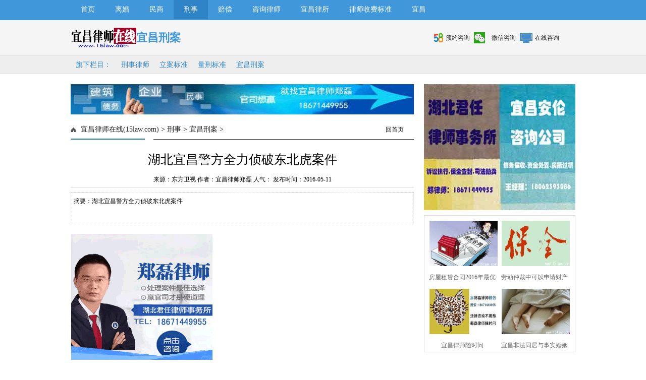

--- FILE ---
content_type: text/html
request_url: http://www.15law.com/xingan/1915.html
body_size: 6960
content:
<!DOCTYPE html PUBLIC "-//W3C//DTD XHTML 1.0 Transitional//EN" "http://www.w3.org/TR/xhtml1/DTD/xhtml1-transitional.dtd">
<html xmlns="http://www.w3.org/1999/xhtml" xmlns:wb="http://open.weibo.com/wb">
<head>
<meta http-equiv="Content-Type" content="text/html; charset=gb2312" />
<meta name="mobile-agent" content="format=xhtml;url=http://m.15law.com/view.php?aid=1915">
<TITLE>湖北宜昌警方全力侦破东北虎案件_宜昌律师在线(15law.com)</TITLE>
<META content="宜昌刑事案件" name=keywords>
<META content="湖北宜昌警方全力侦破东北虎案件" name=description>
<link href="/style/index.css" type="text/css" rel="stylesheet" />
</head>
<body>
<div class="ntip">
  <div id="navMenu" class="ntipc">
   <a href="/" target="_blank" >首页</a>
   
   <a href="http://www.15law.com/lihun/"  rel='dropmenu50' target="_blank" title="离婚" >离婚</a>
   
   <a href="http://www.15law.com/minshi/"  rel='dropmenu108' target="_blank" title="民商" >民商</a>
   <a href='http://www.15law.com/xingshi/' rel='dropmenu76' class='ntipcon'>刑事</a>
   <a href="http://www.15law.com/qinquan/"  rel='dropmenu55' target="_blank" title="赔偿" >赔偿</a>
   
   <a href="http://www.15law.com/zixun/"  rel='dropmenu81' target="_blank" title="咨询律师" >咨询律师</a>
   
   <a href="http://www.15law.com/lvsuo/"  rel='dropmenu8' target="_blank" title="宜昌律所" >宜昌律所</a>
   
   <a href="http://www.15law.com/lvshifei/"  target="_blank" title="律师收费标准" >律师收费标准</a>
   
   <a href="http://www.15law.com/yichang/"  rel='dropmenu109' target="_blank" title="宜昌" >宜昌</a>
   
  </div>
</div>
<div class="nhead">
  <div class="nheadc"> 
   <div class="l nheadc_logo"><a href="/" target="_blank"><img src="/style/nlogo.png" width="130px" height="40" alt="宜昌律师-湖北宜昌郑磊律师在线免费法律咨询"/></a></div>
   <div class="l nheadc_type"><h4>宜昌刑案</h4></div>
   <div class="r nheadc_app">
     <a href="http://yc.58.com/lvshi/22824659807266x.shtml?psid=189219042192577125219351480&entinfo=22824659807266_0&iuType=j_1&PGTID=0d300085-0035-a86b-5666-f7bbfc6819b5&ClickID=1" target="_blank" class="m_paper">预约咨询</a>
     <a href="http://www.15law.com/tu1/1893.html" target="_blank" class="visual">微信咨询</a>
     <a href="http://p.qiao.baidu.com//im/index?siteid=8986572&ucid=3876369" target="_blank" class="nav_video">在线咨询</a>
   </div>
  </div>
</div>
<div class="nmenu">
  <div class="nmenuc">
     <a href="#">旗下栏目：</a>
     
     <a href="http://www.15law.com/bianhu/" target="_blank" title="刑事律师" >刑事律师</a>
     
     <a href="http://www.15law.com/lian/" target="_blank" title="立案标准" >立案标准</a>
     
     <a href="http://www.15law.com/liangxing/" target="_blank" title="量刑标准" >量刑标准</a>
     <a href='http://www.15law.com/xingan/' class='bghover'>宜昌刑案</a>
  </div>
</div>

<div class="con PT20">
 <div class="conl">
  <div class="lad2"><a href="http://www.0717ls.com" target="_blank"><img src="/style/img6766.png" alt="宜昌律师郑磊在线"/></a></div>
  <div class="lbtc l">
   <div class="itj_lt it3"><h2 class="lc"><a href='http://www.15law.com/'>宜昌律师在线(15law.com)</a> > <a href='http://www.15law.com/xingshi/'>刑事</a> > <a href='http://www.15law.com/xingan/'>宜昌刑案</a> > </h2><div class="submark"><a class="more" href="/" target="_blank">回首页</a></div></div>
   <div class="arc">
    <div class="title"><h1>湖北宜昌警方全力侦破东北虎案件</h1></div>
    <div class="resource">来源：东方卫视   作者：宜昌律师郑磊 人气：<script src="http://www.15law.com/plus/count.php?view=yes&aid=1915&mid=1" type='text/javascript' language="javascript"></script> 发布时间：2016-05-11</div>
    <div class="des">摘要：湖北宜昌警方全力侦破东北虎案件</div>
    <div class="content">
     <table width='100%'>
    <tr>
     <td>
     <div class="arcbodyad"><a href="http://www.15law.com/help/1489.html" target="_blank" ><img src="/style/ad44111.png" width="280px" height="250" /></a></div>
     <object classid="clsid:d27cdb6e-ae6d-11cf-96b8-444553540000" codebase="http://download.macromedia.com/pub/shockwave/cabs/flash/swflash.cab#version=6,0,40,0" height="400" width="600"><param name="quality" value="high" /><param name="movie" value="http://www.56.com/u55/v_MjYxOTA5NTY.html" /><embed height="400" pluginspage="http://www.macromedia.com/go/getflashplayer" quality="high" src="http://www.56.com/u55/v_MjYxOTA5NTY.html" type="application/x-shockwave-flash" width="600"></embed></object>
     </td>
     </tr>
     </table>
    </div>
   <div class="pagebreak"></div>
    <div id="linkNC">
        	<a href="/" id="aNC"></a>
			<div class="a1">责任编辑：宜昌律师郑磊</div>
            <div class="clear"></div>            
        </div>
   <div class="fanpian">
   <!-- /下面开始tag标签云 -->
<dl class="tbox light">
  <dt><strong>宜昌律师在线（15law.com）热搜词</strong></dt>
  <dd> <a href='http://www.15law.com/tags.php?/%B7%B4%B5%E7%D5%A9%B6%D3/' title="反电诈队(1)" style="font-size:16.4582244004px;color:#fd7f53">反电诈队</a>  <a href='http://www.15law.com/tags.php?/%B7%C7%B7%A8%B2%C9%C9%B0%A1%A2%B7%C7%B7%A8%B2%C9%BF%F3/' title="非法采砂、非法采矿(1)" style="font-size:16.6466771793px;color:#e91065">非法采砂、非法采矿</a>  <a href='http://www.15law.com/tags.php?/%B7%C7%B7%A8%BC%AF%D7%CA%D7%EF%B5%C4%CA%DC%BA%A6%D5%DF/' title="非法集资罪的受害者(1)" style="font-size:17.4652539631px;color:#78666">非法集资罪的受害者</a>  <a href='http://www.15law.com/tags.php?/%D5%D0%D2%A1%D7%B2%C6%AD/' title="招摇撞骗(1)" style="font-size:17.6893873564px;color:#a45e11">招摇撞骗</a>  <a href='http://www.15law.com/tags.php?/%D2%CB%B2%FD%D6%D0%D4%BA/' title="宜昌中院(1)" style="font-size:13.2161067413px;color:#d3182e">宜昌中院</a>  <a href='http://www.15law.com/tags.php?/%CA%DC%BB%DF%D7%EF/' title="受贿罪(1)" style="font-size:13.4857112621px;color:#2f4ee1">受贿罪</a>  <a href='http://www.15law.com/tags.php?/%B5%E7%D0%C5%D5%A9%C6%AD/' title="电信诈骗(1)" style="font-size:15.9461185145px;color:#cba7b0">电信诈骗</a>  <a href='http://www.15law.com/tags.php?/%C7%BF%C6%C8%BD%BB%D2%D7%D7%EF/' title="强迫交易罪(1)" style="font-size:16.9846629695px;color:#0b14f">强迫交易罪</a>  <a href='http://www.15law.com/tags.php?/%CD%F8%C2%E7%D5%A9%C6%AD/' title="网络诈骗(3)" style="font-size:17.7709492053px;color:#5fc4fa">网络诈骗</a>  <a href='http://www.15law.com/tags.php?/%D2%CB%B2%FD%B6%BE%C6%B7%B7%B8%D7%EF/' title="宜昌毒品犯罪(9)" style="font-size:16.3584528356px;color:#c163bf">宜昌毒品犯罪</a>  <a href='http://www.15law.com/tags.php?/%D5%A9%C6%AD%D7%EF/' title="诈骗罪(4)" style="font-size:13.2870815533px;color:#e96164">诈骗罪</a>  <a href='http://www.15law.com/tags.php?/%D2%CB%B2%FD%D0%CC%CA%C2%B0%B8%BC%FE/' title="宜昌刑事案件(3)" style="font-size:12.1690169079px;color:#3d5079">宜昌刑事案件</a>  <a href='http://www.15law.com/tags.php?/%D2%CB%B2%FD%B5%C1%C7%D4/' title="宜昌盗窃(1)" style="font-size:17.6966305587px;color:#a2ac81">宜昌盗窃</a>  <a href='http://www.15law.com/tags.php?/%D0%E9%BF%AA%D4%F6%D6%B5%CB%B0%B7%A2%C6%B1%D7%EF/' title="虚开增值税发票罪(1)" style="font-size:14.0653198375px;color:#966fc">虚开增值税发票罪</a>  <a href='http://www.15law.com/tags.php?/%D2%CB%B2%FD%C7%C0%BD%D9%B0%B8%C0%FD/' title="宜昌抢劫案例(1)" style="font-size:12.8227695432px;color:#1b441b">宜昌抢劫案例</a>  <a href='http://www.15law.com/tags.php?/%D2%CB%B2%FD%D5%A9%C6%AD/' title="宜昌诈骗(2)" style="font-size:13.4738429004px;color:#496981">宜昌诈骗</a>  <a href='http://www.15law.com/tags.php?/%D2%CB%B2%FD%C9%EA%C7%EB%C8%A1%B1%A3%BA%F2%C9%F3/' title="宜昌申请取保候审(1)" style="font-size:17.7572805281px;color:#2b405b">宜昌申请取保候审</a>  <a href='http://www.15law.com/tags.php?/%D2%BD%C3%C0%C5%E2%B3%A5/' title="医美赔偿(1)" style="font-size:17.023921595px;color:#dc4142">医美赔偿</a>  </dd>
</dl>
<!-- /tag标签云结束 -->
<div style="text-align: center;">
	<img alt="宜昌律师随时问的微信" original="/style/saoma.jpg" src="/style/saoma.jpg" width="300" height="176" style="display: inline;" title="宜昌律师咨询网微信" /></div>  
    <p>上一篇：<a href='http://www.15law.com/xingan/1888.html'>没想到身份证被盗用的后果这么严重</a> </p>
    <p>下一篇：<a href='http://www.15law.com/xingan/1936.html'>虚开增值税发票4.3亿元获刑14年</a> </p>
   </div>
   </div>
  </div>
 <div class="pl MB10">
<!-- UY BEGIN -->
<div id="uyan_frame"></div>
<script type="text/javascript" id="UYScript" src="http://v1.uyan.cc/js/iframe.js?UYUserId=1613637" async=""></script>
<!-- UY END -->
  </div>
  
  <div class="lad2 p10"><a href="http://www.0717ls.com" target="_blank"><img src="/style/img6766.png" alt="宜昌律师郑磊在线"/></a></div>
 </div>
  <div class="conr PB10">
  <div class="lad l">
   <a href="http://www.0717ls.com/team/2013/1102/40.html" target="_blank"><img src="/style/ad44111.jpg" alt="宜昌郑磊律师咨询"/></a>
  </div>
  <div class="lbt_timg">
    <ul>
        <div id='tag95e1526dd787778a4801d669055b179c'>
<li><a href="http://www.15law.com/hetong/1804.html" title="房屋租赁合同2016年最优版，收藏备用"><img src="http://www.15law.com/uploads/allimg/160414/1_160414214027_1-lp.jpg" alt="房屋租赁合同2016年最优版，收藏备用_15law.com"></a><a href="http://www.15law.com/hetong/1804.html" title="房屋租赁合同2016年最优版，收藏备用"><span>房屋租赁合同2016年最优版，收藏备用</span></a></li>
<li><a href="http://www.15law.com/laodong/2035.html" title="劳动仲裁中可以申请财产保全吗？"><img src="http://www.15law.com/uploads/allimg/160906/1-160Z6213KD44-lp.jpg" alt="劳动仲裁中可以申请财产保全吗？_15law.com"></a><a href="http://www.15law.com/laodong/2035.html" title="劳动仲裁中可以申请财产保全吗？"><span>劳动仲裁中可以申请财产保全吗？</span></a></li>
<li><a href="http://www.15law.com/tu1/1893.html" title="宜昌律师随时问"><img src="http://www.15law.com/uploads/allimg/160505/1-160505131112-lp.jpg" alt="宜昌律师随时问_15law.com"></a><a href="http://www.15law.com/tu1/1893.html" title="宜昌律师随时问"><span>宜昌律师随时问</span></a></li>
<li><a href="http://www.15law.com/jingyan/1748.html" title="宜昌非法同居与事实婚姻怎么区分呢？"><img src="http://www.15law.com/uploads/allimg/160405/1-160405144IR24-lp.jpg" alt="宜昌非法同居与事实婚姻怎么区分呢？_15law.com"></a><a href="http://www.15law.com/jingyan/1748.html" title="宜昌非法同居与事实婚姻怎么区分呢？"><span>宜昌非法同居与事实婚姻怎么区分呢？</span></a></li>
    </div>
 
    </ul>
   </div>
  <div class="info_right">
    <div class="info_right_tit">
      <ul  id="Show2">
        <li class="active" onmouseover="ThinkOver(this,0);"><a href="http://www.15law.com/lihun/" target="_blank" title="">离婚律师</a></li>
        <li class="normal" onmouseover="ThinkOver(this,1);"><a href="http://www.15law.com/xingshi/" target="_blank" title="">刑事律师</a></li>
        <li class="normal" onmouseover="ThinkOver(this,2);"><a href="http://www.15law.com/jiaotong/" target="_blank" title="">交通律师</a></li>
      </ul>
    </div>
  <div class="info"  id="Show2C0">
   <div class="info_hot"><a href="http://www.15law.com/lihunxiyi/1809.html" title="法国人在性方面真的很开放吗？"><img src="http://www.15law.com/uploads/allimg/160415/1_160415154958_1-lp.jpg" alt="法国人在性方面真的很开放吗？_宜昌律师在线网" /></a><span><a href="http://www.15law.com/lihunxiyi/1809.html" title="法国人在性方面真的很开放吗？">法国人在性方面真的很开放吗？...</a><br/>浏览次数：<b>8162次</b></span></div>

   <div class="info_right_list">
        <div id='tagcc80684d0a371b50d23e397aba56cb5a'>
<a href="http://www.15law.com/lihunsusong/1996.html" title="宝强最大的一笔投资马蓉可以分吗？">宝强最大的一笔投资马蓉可以分吗？</a><p>浏览:447次</P>
<a href="http://www.15law.com/lihunsusong/1747.html" title="宜昌两人非法同居18年的代价，补偿12万元！">宜昌两人非法同居18年的代价，补偿12万元！</a><p>浏览:500次</P>
<a href="http://www.15law.com/hunyinlvshi/2110.html" title="全国各地离婚律师费知多少？">全国各地离婚律师费知多少？</a><p>浏览:1616次</P>
<a href="http://www.15law.com/lihunsusong/1704.html" title="新婚姻法后宜昌首例婚内抚养费案例">新婚姻法后宜昌首例婚内抚养费案例</a><p>浏览:1322次</P>
<a href="http://www.15law.com/lihunsusong/1749.html" title="婚前婚后判若两人 起诉终离婚">婚前婚后判若两人 起诉终离婚</a><p>浏览:575次</P>
<a href="http://www.15law.com/jicheng/2181.html" title="代书遗嘱范本（宜昌地区2017年格式）">代书遗嘱范本（宜昌地区2017年格式）</a><p>浏览:612次</P>
<a href="http://www.15law.com/hunyinlvshi/1752.html" title="算算抚养费有多少，不给抚养费良心过得去吗？">算算抚养费有多少，不给抚养费良心过得去吗？</a><p>浏览:773次</P>
<a href="http://www.15law.com/lihunsusong/1693.html" title="离婚案件需要哪些证据？如何取证？">离婚案件需要哪些证据？如何取证？</a><p>浏览:429次</P>
<a href="http://www.15law.com/hunyinlvshi/2114.html" title="马蓉的微信，法院会认定吗？">马蓉的微信，法院会认定吗？</a><p>浏览:774次</P>
    </div>

    </div>
   </div>
  <div class="info"  style="display:none" id="Show2C1">
   <div class="info_hot"><a href="http://www.15law.com/xingan/1937.html" title="宜昌十大毒品案"><img src="http://www.15law.com/uploads/allimg/160607/1-16060G02523G9-lp.jpg" alt="宜昌十大毒品案" /></a><span><a href="http://www.15law.com/xingan/1937.html" title="宜昌十大毒品案">宜昌十大毒品案...</a><br/>浏览次数：<b>2529次</b></span></div>

   <div class="info_right_list">
        <div id='tag6552204aa3dfd558fdbc7ecc8f210ce7'>
<a href="http://www.15law.com/xingan/1767.html" title="女子“滴滴打车”遭司机强暴 法院查明车主登记与">女子“滴滴打车”遭司机强暴 法院查明车主登记与</a><p>浏览:475次</P>
<a href="http://www.15law.com/xingan/2413.html" title="宜昌假酒案在宜昌中院开庭">宜昌假酒案在宜昌中院开庭</a><p>浏览:627次</P>
<a href="http://www.15law.com/bianhu/2042.html" title="投资？原来是诈骗陷阱！记林统灼诈骗案">投资？原来是诈骗陷阱！记林统灼诈骗案</a><p>浏览:758次</P>
<a href="http://www.15law.com/liangxing/1720.html" title="湖北盗窃罪量刑标准">湖北盗窃罪量刑标准</a><p>浏览:841次</P>
<a href="http://www.15law.com/lian/1779.html" title="湖北诈骗罪的立案标准以及减刑">湖北诈骗罪的立案标准以及减刑</a><p>浏览:781次</P>
<a href="http://www.15law.com/bianhu/1850.html" title="神农架捕捉猕猴 运往外地卖钱 宜昌律师：涉嫌犯">神农架捕捉猕猴 运往外地卖钱 宜昌律师：涉嫌犯</a><p>浏览:675次</P>
<a href="http://www.15law.com/lian/2271.html" title="最高人民检察院公安部关于公安机关管辖的刑事案">最高人民检察院公安部关于公安机关管辖的刑事案</a><p>浏览:441次</P>
<a href="http://www.15law.com/bianhu/2193.html" title="如何理解刑法意义上的被害人过错">如何理解刑法意义上的被害人过错</a><p>浏览:991次</P>
<a href="http://www.15law.com/bianhu/2152.html" title="宜昌市律师2016年刑事辩护座谈会成功召开">宜昌市律师2016年刑事辩护座谈会成功召开</a><p>浏览:561次</P>
    </div>

    </div>
   </div>
  <div class="info"  style="display:none" id="Show2C2">
   <div class="info_hot"><a href="http://www.15law.com/jiaotong/1736.html" title="宜昌交通事故伤残鉴定在哪做？"><img src="http://www.15law.com/uploads/allimg/160403/1-1604031H254134-lp.jpg" alt="宜昌交通事故伤残鉴定在哪做？" /></a><span><a href="http://www.15law.com/jiaotong/1736.html" title="宜昌交通事故伤残鉴定在哪做？">宜昌交通事故伤残鉴定在哪做？...</a><br/>浏览次数：<b>5802次</b></span></div>

    <div class="info_right_list">
        <div id='tag789e6d6a90ca8486fa3edf6214e4b478'>
<a href="http://www.15law.com/jiaotong/2216.html" title="2017年湖北交通事故赔偿标准">2017年湖北交通事故赔偿标准</a><p>浏览:1035次</P>
<a href="http://www.15law.com/jiaotong/1741.html" title="宜昌交通事故上中央台，小车车轮丢了没发现？">宜昌交通事故上中央台，小车车轮丢了没发现？</a><p>浏览:419次</P>
<a href="http://www.15law.com/jiaotong/1990.html" title="交通事故车辆未年检，保险公司可以拒赔吗？">交通事故车辆未年检，保险公司可以拒赔吗？</a><p>浏览:616次</P>
<a href="http://www.15law.com/jiaotong/1799.html" title="宜昌律师郑磊为当事人“争回”3万元损失">宜昌律师郑磊为当事人“争回”3万元损失</a><p>浏览:444次</P>
<a href="http://www.15law.com/jiaotong/1736.html" title="宜昌交通事故伤残鉴定在哪做？">宜昌交通事故伤残鉴定在哪做？</a><p>浏览:5802次</P>
<a href="http://www.15law.com/jiaotong/1731.html" title="2015年度湖北省道路交通事故损害赔偿标准">2015年度湖北省道路交通事故损害赔偿标准</a><p>浏览:702次</P>
<a href="http://www.15law.com/jiaotong/2508.html" title="交通事故和解后能否撤销？">交通事故和解后能否撤销？</a><p>浏览:302次</P>
<a href="http://www.15law.com/jiaotong/2452.html" title="宜昌交通事故城市农村赔偿标准统一">宜昌交通事故城市农村赔偿标准统一</a><p>浏览:645次</P>
<a href="http://www.15law.com/jiaotong/2089.html" title="2017年交通事故工伤等伤残标准统一">2017年交通事故工伤等伤残标准统一</a><p>浏览:557次</P>
    </div>

    </div>
   </div>
  </div>
  <!--<div class="lad PB10 PT10 l">
   <a href="http://www.15law.com/help/1489.html" ><img src="/style/ad44111.jpg" /></a>
  </div>
  -->
  <div class="llb">
  <h2>宜昌法律资讯</h2>
  <div class="llb_ul col888 a_000">
<ul>
<li class="paihang1"><a class="b" href="http://www.15law.com/zhaiwu/2550.html" title="「拒绝违规、守护合法」——业务">「拒绝违规、守护合法」——业务</a><br>业务合规承诺书 本司郑重承诺： 在与贵司合作过程中，本司保证经营业务...</li>
<li class="paihang2"><a class="b" href="http://www.15law.com/zhaiwu/2549.html" title="收条一定代表收款？最高院判决来">收条一定代表收款？最高院判决来</a><br>收条为据尚不足以充分证明实际收付款情况。特别是在大额资金往来中...</li>
<li class="paihang3"><a class="b" href="http://www.15law.com/lihunsusong/2548.html" title="离婚去起诉需要准备这些证据！">离婚去起诉需要准备这些证据！</a><br>婚姻纠纷案件需要准备的证据有哪些？ （1）结婚证或婚姻登记机关的证明...</li>
 
    <div id='tag93bb237b09e30074b5d80aa251ee0db9'>
<li class="llb_list">&middot;<a href="http://www.15law.com/xingan/1950.html" title="<strong>明知女友未满14周岁仍发生性关系 男子</strong>"><strong>明知女友未满14周岁仍发生性关系 男子</strong></a></li>
<li class="llb_list">&middot;<a href="http://www.15law.com/xingan/2546.html" title="涉嫌敲诈勒索，秦某某等13人在宜受审！">涉嫌敲诈勒索，秦某某等13人在宜受审！</a></li>
<li class="llb_list">&middot;<a href="http://www.15law.com/xingan/2034.html" title="美女被冒充的警察骗财又骗色">美女被冒充的警察骗财又骗色</a></li>
<li class="llb_list">&middot;<a href="http://www.15law.com/xingan/1953.html" title="网络诈骗公司员工构成合同诈骗罪，系从">网络诈骗公司员工构成合同诈骗罪，系从</a></li>
<li class="llb_list">&middot;<a href="http://www.15law.com/xingan/2545.html" title="虚构借款事实打假官司？宜昌市西陵区检">虚构借款事实打假官司？宜昌市西陵区检</a></li>
<li class="llb_list">&middot;<a href="http://www.15law.com/xingan/1451.html" title="汤唯剧组都收到诈骗短信 仅其一人被骗">汤唯剧组都收到诈骗短信 仅其一人被骗</a></li>
<li class="llb_list">&middot;<a href="http://www.15law.com/xingan/1940.html" title="网络成毒品犯罪“重灾区”">网络成毒品犯罪“重灾区”</a></li>
<li class="llb_list">&middot;<a href="http://www.15law.com/xingan/2413.html" title="宜昌假酒案在宜昌中院开庭">宜昌假酒案在宜昌中院开庭</a></li>
    </div>
 
</ul></div>
  </div>
 </div>
</div>


<div class="clear"></div>

<div class="footerfirst">

  <div class="footerfirst_main">

   <a href="/">首页</a>

   

   | <a href="http://www.15law.com/lihun/" title="离婚" >离婚</a> 

   

   | <a href="http://www.15law.com/minshi/" title="民商" >民商</a> 

   

   | <a href="http://www.15law.com/xingshi/" title="刑事" >刑事</a> 

   

   | <a href="http://www.15law.com/qinquan/" title="赔偿" >赔偿</a> 

   

   | <a href="http://www.15law.com/zixun/" title="咨询律师" >咨询律师</a> 

   

   | <a href="http://www.15law.com/lvsuo/" title="宜昌律所" >宜昌律所</a> 

   

   | <a href="http://www.15law.com/lvshifei/" title="律师收费标准" >律师收费标准</a> 

   

   | <a href="http://www.15law.com/yichang/" title="宜昌" >宜昌</a> 

   

  </div>

</div>

<div class="footersecond">

  <div class="footersecond_main">

    <div class="footersecond_main_right">

      <p>宜昌律师在线网（15law.com） 版权所有</p>

      <p><a href="/" target="_blank">电脑版</a> | <a href="http://m.15law.com" target="_blank">移动版</a></p>

    </div>

  </div>

</div>

<!-- 代码 开始 -->
<script type="text/javascript" src="/style/jquery.min.js"></script>
<script src="/style/thinkhover.js"></script>
<script type="text/javascript" src="/min/b=style&amp;f=DD_belatedPNG_0.0.8a.js,jquery.lazyload.js,backtop.js"></script>

<script type="text/javascript">DD_belatedPNG.fix('div, ul, img, li, input , p, h1, h2, h4, h3, span, a'); </script>
<script type="text/javascript">
var showeffect = ""; 
{showeffect = "fadeIn"} 
jQuery(document).ready(function($) { 
$("img").lazyload({ 
placeholder: "/style/grey.gif", 
effect: showeffect, 
failurelimit: 10 
}) 
});
</script>
<script type='text/javascript' src='http://www.15law.com/images/js/dropdown.js'></script> <ul id="dropmenu50" class="dropMenu">   <li><a href="http://www.15law.com/lihunxiyi/" >协议离婚</a></li>   <li><a href="http://www.15law.com/lihunsusong/" >诉讼离婚</a></li>   <li><a href="http://www.15law.com/hunyinlvshi/" >离婚律师</a></li>   <li><a href="http://www.15law.com/jicheng/" >继承法</a></li>  </ul><ul id="dropmenu108" class="dropMenu">   <li><a href="http://www.15law.com/hetong/" >合同法</a></li>   <li><a href="http://www.15law.com/fangchan/" >房产法</a></li>   <li><a href="http://www.15law.com/zhaiwu/" >债务</a></li>   <li><a href="http://www.15law.com/laodong/" >劳动法</a></li>   <li><a href="http://www.15law.com/gongsi/" >公司法</a></li>  </ul><ul id="dropmenu76" class="dropMenu">   <li><a href="http://www.15law.com/bianhu/" >刑事律师</a></li>   <li><a href="http://www.15law.com/lian/" >立案标准</a></li>   <li><a href="http://www.15law.com/liangxing/" >量刑标准</a></li>   <li><a href="http://www.15law.com/xingan/" >宜昌刑案</a></li>  </ul><ul id="dropmenu55" class="dropMenu">   <li><a href="http://www.15law.com/jiaotong/" >交通事故</a></li>   <li><a href="http://www.15law.com/gongshang/" >劳动工伤</a></li>   <li><a href="http://www.15law.com/peichang/" >赔偿标准</a></li>   <li><a href="http://www.15law.com/yiliao/" >医疗事故</a></li>  </ul><ul id="dropmenu81" class="dropMenu">   <li><a href="http://www.15law.com/jingyan/" >法律经验</a></li>   <li><a href="http://www.15law.com/wenlvshi/" >问律师</a></li>   <li><a href="http://www.15law.com/yuanzhu/" >法律援助</a></li>   <li><a href="http://www.15law.com/mianfei/" >免费问</a></li>  </ul><ul id="dropmenu8" class="dropMenu">   <li><a href="http://www.15law.com/tuijian/" >律所推荐</a></li>   <li><a href="http://www.15law.com/paiming/" >律所排名</a></li>   <li><a href="http://www.15law.com/zhaopin/" >律所招聘</a></li>  </ul><ul id="dropmenu5" class="dropMenu">  </ul><ul id="dropmenu109" class="dropMenu">   <li><a href="http://www.15law.com/ycxiling/" >西陵区</a></li>   <li><a href="http://www.15law.com/ycwujia/" >伍家岗</a></li>   <li><a href="http://www.15law.com/ycyiling/" >夷陵区</a></li>   <li><a href="http://www.15law.com/ycdianjun/" >点军区</a></li>   <li><a href="http://www.15law.com/ycxiaotin/" >猇亭区</a></li>   <li><a href="http://www.15law.com/ycyidu/" >宜都市</a></li>   <li><a href="http://www.15law.com/yczhijiang/" >枝江市</a></li>   <li><a href="http://www.15law.com/ycdangyang/" >当阳市</a></li>   <li><a href="http://www.15law.com/ycchangyang/" >长阳县</a></li>   <li><a href="http://www.15law.com/ycwufeng/" >五峰县</a></li>   <li><a href="http://www.15law.com/ycxingshan/" >兴山县</a></li>   <li><a href="http://www.15law.com/ycyuanan/" >远安县</a></li>   <li><a href="http://www.15law.com/yczigui/" >秭归县</a></li>  </ul> <script type="text/javascript">cssdropdown.startchrome("navMenu")</script>

<!-- 代码 结束 -->









</body>
</html>


--- FILE ---
content_type: text/css
request_url: http://www.15law.com/style/index.css
body_size: 9529
content:
@import url(comm.css);
/*
File Name:15law.com
File QQ:43012777
File Date:2014-11-01
*/
a,a:visited { color:#222; text-decoration:none;}
a:hover,a:active { color:#222; text-decoration:underline;}
.left { float:left;} .right { float:right;}
body { font-size:12px;}

/*顶部*/
.head{background:#f9f9f9;width:100%;height:38px; font-size:12px; border-bottom: 1px solid #e4e4e4;}
#top{width:1000px;height:38px;overflow:hidden;margin:0px auto;}
#topleft{height:38px;float:left;overflow:hidden;}
#topleft ul{height:38px;width:360px;overflow:hidden;}
#topleft a:hover{color:#FF702D;text-decoration:underline;}
#topleft ul li{width:90px; height:38px;float:left;overflow:hidden;line-height:41px;}
#topleft ul li a{display:block;height:41px;}
.tengxun{background:url(tengxun.gif) 0px 13px no-repeat;padding-left:25px;}
.phone{background:url(phone.gif) 10px 11px no-repeat;padding-left:30px;}
.xinlang{background:url(xinlang.gif) 5px 12px no-repeat;padding-left:30px;}
.rss{background:url(rss.gif) 8px 13px no-repeat;padding-left:30px;}
#topright{height:38px;float:right;overflow:hidden;}
#topright a:hover{color:#FF702D;text-decoration:underline;}
#topright ul{height:20px;margin-top:12px;overflow:hidden; float:right;}
#topright ul li{padding:0px  8px;border-right:1px solid #d0d0d0;font-size:12px;float:left;}
#topright ul li a{color:#656565}
 
#toubiao{width:1000px; }
.tip{width:1000px; height:90px; padding:16px 0;  }
.tip_wb{width:280px; height:40px; position:absolute; top:32px; left:330px}
.tip h2{width:280px; height:80px; margin-top:5px;  float:left; background:url(liner.png) right no-repeat; display:block}
.tip .sub_logo{width:280px; height:70px; padding:10px 0; float:left; display:block; margin-left:20px;}
.tip .sub_logo p{width:280px; height:30px; line-height:30px; color:#666; display:block}
.tip .sub_logo .tianqi{width:280px; height:30px; line-height:30px; margin-top:10px; display:block}

.tip_r{width:400px; height:70px; float:right; padding:10px 0 0 0;}
.search{width:400px; height:35px; float:right}
.search .s_w{width:296px; float:left; border:#CCC 1px solid; height:31px; line-height:31px; padding-left:25px; background:#FFF url(search.png) left no-repeat; color:#999; display:inline; border-radius:3px 0 0 3px; border-right:0}
.search .an{width:75px; float:left; height:33px; background:#2e84c7; border:0; color:#fff; text-align:center; cursor:pointer; display:inline; font-family:"微软雅黑";}
.search .an:hover{width:75px; float:left; height:33px;  background:#2072B1; border:0; color:#fff; text-align:center; cursor:pointer; display:inline; font-family:"微软雅黑"}
.tag{width:400px; height:30px; float:right; line-height:30px; margin-top:7px; overflow:hidden; color:#666}
.tag b{color:#2e84c7}
.tag a{text-align:left}

.m{width:100%; height:80px; background:#0C96D4 url(navbg.jpg) repeat-x}
.menu{width:1000px; height:70px; padding:5px 0; }
.menu span{ width:10px; height:70px; float:left; display:block}
.menu ul.naval{width:275px}
.menu ul.navbl{width:92px; margin-right:none!important}
.menu ul{float:left; height:60px; margin-top:5px; margin-right:10px; display:block}
.menu ul li{float:left; width:68px; height:29px; line-height:29px; text-align:center; overflow:hidden; display:block}
.menu ul li a{ font-size:14px; color:#FFF}

/*内页顶部+导航*/
.hui{background:#F5F5F5}
.ntip{width:100%; background:#4097da}
.ntipc{width:1000px; height:40px}
.ntipc a{padding:0 20px; line-height:38px;  float:left; display:block; color:#FFF; font-size:14px}
.ntipc a.ntipcon,.ntipc a:hover{background:#2e84c7; text-decoration:none}
.nhead{width:100%; background:#F5F5F5; height:60px; padding:5px 0;}
.nheadc{width:1000px; height:60px}
.nheadc .nheadc_logo{ height:50px; line-height:50px; padding-top:10px;}
.nheadc .nheadc_type {width:300px; height:60px; line-height:60px}
.nheadc .nheadc_type h4{font-size:22px; color:#4097da; font-weight:bold; font-family:"微软雅黑"; }
.nheadc .nheadc_app{width:280px; height:40px; padding:10px 0}
.nheadc .nheadc_app a{font-size:12px;display:inline-block;height:40px; line-height:40px;margin-right:5px;font-weight:normal;color:#222}
.nheadc .nheadc_app a.mobile_app{padding-left:23px;background:url(mobile_app_icon.gif) 0 center no-repeat}
.nheadc .nheadc_app a.m_paper{padding-left:23px;background:url(yuyue.png) 0 center no-repeat}
.nheadc .nheadc_app a.nav_video{padding-left:30px;background:url(zaixian.png) 0 center no-repeat}
.nheadc .nheadc_app a.visual{padding-left:35px;background:url(weixinzixun.png) 0 center no-repeat}

.nmenu{width:100%; background:#EEEEEE; border:#dedede 1px solid; border-width:1px 0; height:25px; padding:5px 0;}
.nmenuc{width:1000px; height:25px}
.nmenuc a{color:#2e84c7; font-size:14px; height:25px; padding:0 10px; line-height:25px;  float:left; display:block}
.nmenuc a:hover{color:#ffffff; font-size:14px; height:25px; padding:0 10px; line-height:25px;  float:left; display:block; background:#4097da; text-decoration:none}

/*内页封面*/
#center_top {width:1000px;height:500px;background-color: #FFF; margin-top:10px;}
#center_top_left {height: auto;width:400px;float: left;}
.center_top_left1 {float: left;width: 400px; overflow: hidden;}
.center_top_left1 h3 {font-size: 16px;font-family: "微软雅黑";line-height: 40px;text-align:left;height: 40px; width: 400px;font-weight: bold; display:block}
.center_top_left1 h3 a{color: #2e84c7;}
.center_top_left1 span{width:400px; height:55px; margin-bottom:13px; line-height:26px; overflow:hidden; border-bottom:#dedede 1px dashed; color:#666666; display:block}
.center_top_left1 p {float: left;width: 400px;height:32px; line-height:32px;overflow: hidden; display:block; padding-left:10px; background:url(menubg.png) left no-repeat; border-bottom:#dedede 1px dotted}
.center_top_left1 p a{font-size:14px;}
.center_top_left1 p:hover{ color:#2e84c7; background:#F5F5F5 url(menubg.png) left no-repeat;}

.new_lanmu_cnt{ width:1000px; margin:0px auto; padding-bottom:10px; /*background:#efefef;*/}
/*栏目通用*/
.lanmu_title { height:22px; padding:8px 0; border-bottom:1px solid #D5E8EF; border-top:#D5E8EF 2px solid}
.lanmu_title h3 { float:left; width:auto; color:#339FCA; padding:0 15px 0 10px; border-left:4px solid #339FCA; font:bold 18px/20px "\5FAE\8F6F\96C5\9ED1","\9ED1\4F53"; background:url(jian.gif) right bottom no-repeat;}
.lanmu_title .sub_lanmu { width:auto; float:left; margin-left:14px; font:14px/20px "\5FAE\8F6F\96C5\9ED1","\9ED1\4F53";}
.lanmu_title .sub_lanmu a { color:#666; margin-right:10px;}
.lanmu_title span.lanmu_more { float:right; padding-right:20px; font:14px/22px "\5FAE\8F6F\96C5\9ED1","\9ED1\4F53"; background:url(sanjiao.png) right no-repeat;}
.lanmu_title span.lanmu_more a { color:#666;}

/*栏目内容左侧*/
.new_lanmu_list_cnt{ width:710px; float:left}
.new_lanmu_l { width:710px; float:left }
.new_lanmu_list { width:400px; }
.new_lanmu_list ul {width:400px; height:165px; font:14px/26px "宋体"; border-bottom:#dedede 1px dotted; padding-top:10px; display:block}
.new_lanmu_list ul li { width:390px; height:26px; padding-left:10px; background:url(top_bg_b00.png) 0 -270px no-repeat;}
.new_lanmu_list ul li a,.fc_new_list ul li a:visited { color:#222; text-decoration:none;}
.new_lanmu_list ul li a:hover,.fc_new_list ul li a:active { text-decoration:underline; color:#2e84c7;}
/*栏目内容右侧1 双列表*/
.new_lanmu_cl { width:710px; padding-top:10px;}
.new_lanmu_mid { width:300px; padding-top:15px;}
.new_lanmu_mid .hd,.nl_r_r .hd { width:100%; height:24px; font:bold 16px/24px "\5FAE\8F6F\96C5\9ED1","\9ED1\4F53"; padding:0 0 10px 0;}
.new_lanmu_mid a { display:block;}
.new_lanmu_mid a.nl_m_p1 { width:275px; height:160px; position:relative; margin-bottom:25px; float:right}
.new_lanmu_mid a.nl_m_p1 span { display:block; position:absolute; bottom:0; left:0; width:275px; height:35px; color:#fff; text-align:center; font:12px/35px "宋体"; background:url(b_grey.png) repeat; overflow:hidden; white-space:nowrap; text-overflow:ellipsis;}
 
.image_list_cnt { width:980px; height:330px; overflow:hidden; margin-top:20px;}
.image_list_cnt .image_list { width:1000px; height:330px;}
.image_list_cnt .image_list .image_list_item { width:185px; height:165px; float:left; margin-right:14px;}
.image_list_cnt .image_list .image_list_item a { display:block; font-size:12px; color:#666; text-align:center;}
.image_list_cnt .image_list .image_list_item a img { margin-bottom:5px; display:block;}

.nl_r_p_cnt { width:300px; height:145px; float:right}
.nl_r_p_item { width:125px; height:145px; font-size:12px; overflow:hidden; margin-left:25px; float:right;}
.nl_r_p_item span { display:block; margin-bottom:2px; padding-top:8px; height:44px; text-align:center; line-height:22px; color:#666; overflow:hidden;}
.nl_r_p_item img { display:block;}

/*栏目通用右侧*/
.new_lanmu_r{width:240px; background:#F5F5F5; float:right; border:#E5E5E5 1px solid; padding:0 10px 20px 10px;}
.new_lanmu_rt{width:240px; height:40px; line-height:40px; background:url(xuxian.png) bottom repeat-x}
.new_lanmu_rt h4{font-size:14px;  width:auto; color:#2e84c7; padding:0 15px 0 20px; background:url(xgtit.png) left no-repeat;  font:bold 14px/40px "\5FAE\8F6F\96C5\9ED1","\9ED1\4F53";}

.new_lanmu_r ul { width:240px; line-height:30px; margin-top:10px;  margin-bottom:10px; display:block}
.new_lanmu_r ul li { width:230px; height:30px; padding-left:10px; background:url(menubg.png) left no-repeat; overflow:hidden; color:#555555; font-size:14px}

.new_lanmu_rimg { width:230px; padding:10px 5px;}
.new_lanmu_rimga { width:230px; height:200px;}
.new_lanmu_rimga span {width:230px; height:25px; line-height:25px; display:block; font-size:12px; color:#666; text-align:center; overflow:hidden}
.new_lanmu_rimga img { margin-bottom:5px; width:230px; height:160px; display:block;}


/*幻灯图开始*/
#right_info {float: right;width: 572px;height: auto;margin: 0px;padding: 0px;overflow: hidden;}
.box01_right {height: 331px;margin-bottom: 13px;overflow: hidden;position: relative;width: 572px;float: right;}
.box01_right .list {height: 331px;left: 0px;overflow: hidden;position: absolute;top: 0px;width: 572px;z-index: 10;}
.box01_right .list ul {position: relative;margin: 0px;padding: 0px;}
.box01_right .list ul li {left: 0;position: absolute;top: 0;width: 572px;}
.box01_right .list li .contop {position: relative;width: 572px;height: 331px;color: #FFF;}
.box01_right .list li .contop p {bottom: 0px;font-size: 18px;height: 25px;left: 0px;position: absolute;width: 556px;background-attachment: scroll;background-color: transparent;background-image: url(bg03_header.PNG);background-repeat: repeat;background-position: 0 0;line-height: 25px;padding-top: 6px;padding-right: 0;padding-bottom: 0;padding-left: 16px;margin: 0px;}
.box01_right .list li .contop a p {color: #FFF;}
.box01_right .btn span { cursor: pointer;height: 39px;text-indent: -9999px;width: 35px;}
.box01_right .btn span.pre {left: 0;position: absolute;top: 136px;z-index: 80;background-attachment: scroll;background-color: transparent;background-image: url(btn04_header.png);background-repeat: repeat;background-position: 0 0;}
.box01_right .btn span.next {position: absolute;right: 0;top: 136px;z-index: 80;background-attachment: scroll;background-color: transparent;background-image: url(btn05_header.png);background-repeat: repeat;background-position: 0 0;}
.box01_right .btn ul {bottom: 10px;position: absolute;right: 16px;z-index: 80;list-style-type: none;margin: 0px;padding: 0px;height: 12px;}
.box01_right .btn ul li {float: left;margin-left: 10px;}
.box01_right .btn ul li a {display: block;height: 12px;text-indent: -9999px;width: 12px;background-attachment: scroll;background-color: transparent;background-image: url(btn02_header.png);background-repeat: repeat;background-position: 0 0;border-top-width: 0px;border-right-width: 0px;border-bottom-width: 0px;border-left-width: 0px;overflow: hidden;}
.box01_right .btn ul li.on a {background-attachment: scroll;background-color: transparent;background-image: url(btn03_header.png);background-repeat: repeat;background-position: 0 0;}
/*<!--幻灯图结束-->*/
.box02_right ul {height: 138px;list-style-type: none;float: right;width: 572px;}
.box02_right ul li {border: 1px solid #D8D8D8;float: left;height: 110px;text-align: center;width: 134px;margin-top: 0px;margin-bottom: 0px;margin-left: 0px;padding-top: 10px;padding-right: 0;padding-bottom: 16px;padding-left: 0;}
.box02_right_LI {border: 1px solid #D8D8D8;float: left;height: 110px;margin-right: 9px;text-align: center;width: 134px;margin-top: 0px;margin-bottom: 0px;margin-left: 0px;padding-top: 10px;
padding-right: 0;padding-bottom: 16px;padding-left: 0;display:block}
.box02_right ul li.end {margin-right: 0;}
.box02_right ul li a {color: #3D3F3E;}
.box02_right ul li p {margin-top: 15px;font-size: 12px; text-align:center}


.gd{width:100%; height:40px; background:#e4ebf1}
.gdc{width:1000px; height:40px; overflow:hidden}
.gdc a{ margin-right:10px; color:#333; float:left; height:40px; line-height:40px; font-size:14px}
.gdc b{float:left; margin-right:10px; height:40px; line-height:40px; font-size:14px;}
.gdc a,.gdc a:visited {text-decoration:none; }
.gdc a:hover,.gdc a:active { color:#2e84c7; text-decoration:underline;}
.gdc a.more{text-decoration:none; float: right; font-size:14px; color:#999 }

 
.gdc_r{width:350px; height:35px; line-height:35px; overflow:hidden; float:right}
.gdc_r b{ color:#2e84c7; float:left;}
.gdc_r a{float:left; margin-right:10px; }


/*顶部广告*/
#top-ad{ width:1000px; height:150px; padding-top:10px; background:url(xuxian.png) bottom repeat-x; overflow:hidden;}
#top-ad ul{ width:1000px;  height:30px; overflow:hidden;}
#top-ad ul li{ float:left; width:170px; height:30px;  line-height:30px; text-align:left; overflow:hidden; display:block}
#top-ad ul li a{ color:#666;}
#top-ad ul li.first{ text-align:left; width:122px;}
#top-ad ul li.last{width:145px; text-align:center; }
 

.jrtt{width:1000px; height:70px; margin:20px auto; padding:10px 0; background:#F3F3F3; border:#E6E6E6 1px solid; position:relative}
.jrtt h2{width:720px; height:35px; line-height:35px; font-size:26px; font-family:微软雅黑; text-align:center; font-weight:bold; color:#000; overflow:hidden; display:block;  margin:0 auto}
.jrtt ul{width:720px; height:20px; margin-top:16px;  display:block;  margin:10px auto}
.jrtt ul li{width:220px; height:20px; line-height:20px; float:left; padding-left:15px; background:url(liico2.gif) left no-repeat;  overflow:hidden;display:block; margin:0 auto}
.jrtt ul li a{color:#3F3F3F}
.jrtt .toutiao{position:absolute; top:0px; left:0px; width:75px; height:75px; background:url(top.gif) no-repeat}

.box1{width:1000px; height:450px; overflow:hidden}
.box1_l{width:340px; float:left}
.box1_c{width:370px; float:left; margin-left:10px;}
.box1_r{width:265px; float:right}
.box1_rlist{width:265px;}
.box1_rlistt{width:100%; height:29px; line-height:29px; border-bottom:#D5E8EF 1px solid; border-top:#D5E8EF 2px solid}
.box1_rlistt h3{ height:29px; text-align:center; font-weight:bold; float:left; font-size:14px; color:#000000; display:block;}
.box1_rlistt span{width:45px; height:29px; float:right; background:url(more.gif) right no-repeat; font-size:12px; text-align:left; color:#CCC; display:block;}
.box1_rlist ul{width:265px; padding-top:10px}
.box1_rlist ul li{width:255px; height:28px; line-height:28px; padding-left:10px; background:url(liico.png) left no-repeat; overflow:hidden}
.box1_rlist ul li span{width:255px; height:28px; font-size:12px; display:block; color:#464646; overflow:hidden}
.box1_rlist ul li a{color:#464646; }

.box1_rlist_ad1{width:265px; padding-top:8px}
.box1_rlist_ad1 img{width:265px;}

 
.fc_pics { width:330px; height:220px; position:relative; overflow:hidden; float:left}
.fc_pics .pica { position:relative; width:330px; height:220px; float:left; display:none;}
.fc_pics .pica a.pica_title { height:40px; width:320px; position:absolute; bottom:0; right:0; background:url(b_grey.png) repeat; padding-left:10px;}
.fc_pics .pica a.pica_title { margin-left:10px; font:14px/36px "\5FAE\8F6F\96C5\9ED1",tahoma; display:inline;}
.fc_pics .pica a.pica_title,.fc_pics .pica a.pica_title:visited { color:#fff; text-decoration:none;}
.fc_pics .pica a.pica_title:hover,.fc_pics a.pica_title:active { color:#fff; text-decoration:underline;}
.fc_pics a.pre,.fc_pics a.nxt { display:block; width:45px; height:45px; position:absolute; top:50%; margin-top:-40px; opacity:0.5; filter:alpha(opacity=50); z-index:100;}
.fc_pics a.pre { left:10px; background:url(png24.png) 0 0 no-repeat;}
.fc_pics a.nxt { right:10px; background:url(png24.png) 0 -45px no-repeat;}
.fc_pics a.pre:hover,.fc_pics a.nxt:hover { opacity:0.8; filter:alpha(opacity=80);}
.fc_pics .yema { width:75px; height:12px; position:absolute; bottom:14px; right:10px; z-index:100;}
.fc_pics .yema li { width:12px; height:12px; float:left; display:inline; background:url(png24.png) -24px -126px no-repeat; margin-right:2px; cursor:pointer;}
.fc_pics .yema li.cur { background:url(png24.png) -10px -126px no-repeat;}

.yplist{width:330px; height:50px; padding:14px 0; float:left}
.yplist li{width:315px; height:25px; line-height:25px; float:left; padding-left:15px; background:url(liico2.gif) left no-repeat;  overflow:hidden;display:block}
.yplist li a{color:#3F3F3F}
.ypimg{width:340px; height:150px; float:left}
.ypimg li{width:160px; height:150px; float:left; margin-right:10px; display:block}
.ypimg img{width:160px; height:110px; display:block}
.ypimg span{width:160px; height:32px; line-height:32px; text-align:center; display:block; overflow:hidden; color:#666}

.ilistl_t{width:370px; height:35px; border-bottom:#dedede 1px solid}
.ilistl_t ul{width:370px; float:right; height:35px; background:#F9F9F9}
.ilistl_t ul li{width:85px; height:35px; text-align:center; line-height:35px; float:left; font-size:14px; margin-right:5px; font-weight:bold;  display:block}
.ilistl_t ul li.active{border-top:#2e84c7 2px solid; border-left:#dedede 1px solid;border-right:#dedede 1px solid; background:#FFF}
.ilistl_t ul li.normal{  border-bottom:none; color:#333}

.ilist{width:370px; height:380px;}
.ilist_top{width:370px; height:75px; padding:10px 0; border-bottom:#dedede 1px solid}
.ilist_top b{width:370px; height:30px; line-height:30px; font-size:14px; text-align:center; display:block; overflow:hidden;color:#3E3E3E}
.ilist_top span{width:370px; height:44px; line-height:22px; margin-top:5px; font-size:12px; text-align:left; color:#666666; overflow:hidden; text-indent:2em; display:block;}
.ilist_top font{color:#F00}

.ilist_c{width:370px; padding:10px 0}
.ilist_c li{width:360px; height:27px; line-height:27px; padding-left:10px; background:url(liico.png) left no-repeat; overflow:hidden}
.ilist_c li span{width:360px; height:27px; font-size:14px; display:block; color:#3F3F3F; overflow:hidden}
.ilist_c li a{ color:#3F3F3F; }

.adimg{width:1000px; height:100px; padding:15px 0}
.adimg img{width:1000px; height:100px}
#focus {width:1000px; height:100px; overflow:hidden; position:relative;}
#focus ul {height:1000px; position:absolute;}
#focus ul li {float:left; width:1000px; height:100px; overflow:hidden; position:relative; background:#000;}
#focus ul li img{width:1000px; height:100px; border:0}
#focus ul li div {position:absolute; overflow:hidden;}
#focus .preNext {width:45px; height:60px; position:absolute; top:80px; background:no-repeat 0 0; cursor:pointer;}
#focus .pre {left:0;}
#focus .next {right:0; background-position:right top;}
#focus .btnBg {position:absolute; width:1000px; height:20px; left:0; bottom:0; background:#333;}
#focus .btn {position:absolute; width:860px; height:10px; padding:5px 10px; right:0; bottom:0; text-align:right;}
#focus .btn span {display:inline-block; _display:inline; _zoom:1; width:20px; height:10px; _font-size:0; margin-left:5px; cursor:pointer; background:#2072B1;}
#focus .btn span.on {background:#2072B1;}
 

.box2{width:1000px; height:337px;}
.box2_l{width:350px; float:left;}
.box2_list{width:345px; float:left}
.box2_listt{width:345px; height:31px; line-height:31px; border-bottom:2px solid #D5E8EF;}
.box2_listt h3{height:30px; border-bottom:2px solid #00BAFF; text-align:center; font-weight:bold; float:left; text-align:right;  font-size:16px; color:#333; display:block;}
.box2_listt span{width:45px; height:32px; line-height:32px; float:right; background:url(more.gif) right no-repeat; font-size:12px; text-align:left; color:#a7a7a7; display:block;}
.tit1 h3{background:url(diqiu.jpg) left no-repeat;}
.tit2 h3{background:url(shu.jpg) left no-repeat;}
.tit3 h3{background:url(qiu.jpg) left no-repeat;}
.tit4 h3{background:url(jing.jpg) left no-repeat;}

.box2_list dl {width:100%;height:80px; padding:9px 0; overflow:hidden;display:block}
.box2_list dl dt {width:30%;height:80px; float:left;display:block}
.box2_list dl dt img {width:100%; height:80px;}
.box2_list dl dd {width:65%;height:80px;float:right; line-height:22px; color:#666666; display:block}
.box2_list dl dd font{font-size:14px; line-height:28px;  color:#000}
.box2_list ul{width:345px; float:left}
.box2_list li{width:330px; height:27px; line-height:27px; padding-left:15px; background:url(liico.png) left no-repeat; overflow:hidden}
.box2_list li span{width:325px; height:27px; font-size:14px; display:block; color:#3F3F3F; overflow:hidden}
.box2_list li a{ color:#3F3F3F; }
.box2_c{width:350px; float:left; margin-left:15px;}
.box2_r{width:265px; float:right}

.box3{width:1000px; height:320px}
.box3_c{width:1000px; height:255px; padding-top:18px; }
.box3_c dl{width:322px; float:left;position:relative; margin:0 5px 18px 5px}
.box3_c dt{width:140px; float:left; display:block; }
.box3_c dt img{width:140px; height:100px; padding-bottom:10px}
.box3_c dd{width:170px;float:right; display:block}
.box3_c dd span{width:170px;line-height:30px; font-size:14px; display:block; float:left}
.box3_c dd p{width:170px; height:60px; float:left; line-height:20px; padding:5px 0; overflow:hidden; color:#858585; display:block}

.box4{width:1000px; height:390px}
.box4_list{width:345px; }
.box4_listimg{width:345px; padding:15px 0 5px 0; float:left}
.box4_listimg p{width:160px; height:150px; float:left; margin-right:12px; display:block}
.box4_listimg img{width:160px; height:110px; display:block}
.box4_listimg em{width:160px; height:50px; line-height:20px; text-align:left; display:block; font-style:normal; overflow:hidden; color:#666}

.box4_list ul{width:345px; float:left}
.box4_list li{width:330px; height:33px; line-height:33px; padding-left:15px; background:url(liico2.gif) left no-repeat; border-top:#dedede 1px solid; overflow:hidden}
.box4_list li span{width:330px; height:33px; font-size:14px; display:block; color:#3F3F3F; overflow:hidden}
.box4_list li a{ color:#3F3F3F; }

.box5{width:1000px; height:500px; overflow:hidden}
.box5t{width:1000px; height:30px; line-height:30px; border-bottom:#dedede 2px solid}
.box5t h3{height:32px; width:85px; background:url(titbg.gif) left no-repeat; float:left; font-size:14px; color:#FFF; font-weight:bold; text-align:center}
.box5t span{width:35px; height:30px; float:right; background:url(more.gif) left no-repeat; font-size:12px; text-align:right; color:#CCC; display:block;}
.box5l{width:510px; height:440px; float:left; margin-top:15px}
.box5l li.box6{width:495px; height:290px; float:left; position:relative; display:block; margin-bottom:10px}
.box5l li.box6 img{width:495px; height:290px; float:left; }
.box5l li.box6 span{width:475px; height:30px; line-height:30px; padding:0 10px; color:#FFF; overflow:hidden; position:absolute; left:0; bottom:0; background:url(hei.png); font-size:14px}
.box5l li.box7{width:240px; height:140px; float:left; display:block; margin-right:15px;  position:relative;}
.box5l li.box7 img{width:240px; height:140px; float:left; }
.box5l li.box7 span{width:220px; height:30px; line-height:30px; padding:0 10px; float:left; color:#FFF; position:absolute; left:0; bottom:0; overflow:hidden; background:url(hei.png); font-size:14px}
.box5c{width:240px; height:440px; float:left; margin-top:15px}
.box5c li{width:240px; height:140px; float:left; display:block; margin-bottom:10px; position:relative;}
.box5c img{width:240px; height:140px; float:left; }
.box5c span{width:220px; height:30px; line-height:30px; float:left; padding:0 10px; color:#FFF;  position:absolute; left:0; bottom:0; overflow:hidden; background:url(hei.png); font-size:14px}

.box5r{width:235px; height:440px; float:right; margin-top:15px}
.box5r dl{width:235px; float:left; margin:0 0 10px 0}
.box5r dt{width:110px; float:left; display:block; }
.box5r dt img{width:110px; height:80px}
.box5r dd{width:120px; float:right; display:block}
.box5r dd span{width:120px;height:30px;  line-height:30px; font-size:14px; display:block; overflow:hidden; float:left; text-align:left}
.box5r dd p{width:120px; height:40px; float:left; line-height:20px; overflow:hidden; text-align:left; color:#858585; display:block}

.box6r{width:235px; height:440px; float:right; margin-top:15px}
.box6r ul{width:235px;}
.box6r li{width:220px; height:32px; line-height:32px; padding-left:15px; background:url(liico.png) left no-repeat; border-bottom:#dedede 1px dotted; overflow:hidden}
.box6r li span{width:220px; height:32px; font-size:14px; display:block; color:#3F3F3F; overflow:hidden}
.box6r li a{ color:#3F3F3F; }


/*图片*/
.box8{width:1000px; height:215px; overflow:hidden;}
.box8 .image_box { width:1020px; height:160px; padding-top:10px; }
.box8 .image_box .image_box_item { width:190px; height:150px; float:left; margin-right:12px; }
.box8 .image_box .image_box_item a { display:block; font-size:12px; color:#666; text-align:center; color:White; padding-bottom:3px;  background:#333333; }
.box8 .image_box .image_box_item a img { display:block; }

/*网站底部*/
.yqlianjie{width:980px;padding:20px 10px 10px 10px;margin:10px auto 0px;overflow:hidden;background:#f1f6fb;}
.showallelse{width:980px;display:none;}
.city{width:980px;line-height:25px;color:#a1a3a5;padding-bottom:10px;border-bottom:1px solid #dce6f0;}
.city a{padding:0 4px;color:#707070;font-size:14px;}
.city a:hover{color:#FF702D;text-decoration:underline;}
.lianjie{width:980px;height:20px;line-height:20px;overflow:hidden;margin-top:5px;}
.lianjieleft{width:200px;height:20px;float:left;overflow:hidden;color:#676869;font-size:16px;line-height:20px;}
.lianjieright{width:150px;height:20px;float:right;overflow:hidden;color:#676869;text-align:right;margin-right:20px;display:inline;}
.lianjiecontxt{width:980px;margin-top:10px;color:#676869;line-height:24px;  font-size:12px; font-family:"宋体";}
.lianjiecontxt a:hover{color:#ff5d11;text-decoration:underline;}
.lianjiecontxt a{ margin-right:8px; color:#676869; text-align:left}
#showall{cursor:pointer;}


.footerfirst{width:100%;height:40px; border-top:2px solid #dde6eb; overflow:hidden;margin-top:15px; font-size:12px; font-family:"宋体";}
.footerfirst_main{height:40px;margin:0px auto;color:#b7b7b7;line-height:40px;overflow:hidden;padding-left:10px; text-align:center}
.footerfirst_main a{color:#585858;padding:0px 12px; }
.footerfirst_main a:hover{color:#FF702D;text-decoration:underline;}
.footersecond{width:100%; height:60px;overflow:hidden; font-size:12px; font-family:"宋体"; font-family:Arial, Helvetica, sans-serif;}
.footersecond_main{width:1000px;height:60px;margin:0px auto 0px;}
.footersecond_main_left{width:269px;height:199px;float:left;overflow:hidden;background:#4d4d4d;}
.footersecond_main_left_top{width:269px;height:46px; margin-top:23px;}
.footersecond_main_left p{color:#b7b7b7;}
.footersecond_min_left_bot{width:204px;height:115px;padding-top:7px;margin-left:30px;line-height:23px;overflow:hidden;}
.footersecond_main_right{width:980px; text-align:center; overflow:hidden;color:#585858;line-height:26px;}
.footersecond_main_right p{text-align:center}
.footersecond_main_right a{color:#585858;}
.footersecond_main_right a:hover{color:#FF702D;text-decoration:underline;}
.footernew{ width:1028px; height:52px; margin:15px auto 20px;}
.footernew ul{width:970px;height:52px; margin:0 auto}
.footernew ul li{ float:left; width:122px; height:52px; margin-left:15px; overflow:hidden; display:inline;}

/*栏目及内容CSS*/
/*帮助中心*/
.listcon{width:1000px; margin-bottom:10px}
.listcon:after{content:".";display: block;height: 0;clear:both;visibility: hidden}
.listcon_left{width:240px; float:left; display:block}
.helpmenu {}
.helpmenu .toptitlemenu {background:url(hlmenu1.jpg) no-repeat left top;height:28px;line-height:28px;}
.helpmenu .toptitlemenu2 {border-left:1px solid #d7d7d7;line-height:30px;text-align:center;}
.helpmenu .menustart h3 {display:block;background:url(hlmenu2.jpg) no-repeat left center;height:30px;line-height:30px;text-align:left;padding-left:15px;font-size:13px;font-weight:bold;color:#000;}
.helpmenu .menustart {display:block;}
.helpmenu dl {display:block; border-left:1px solid #d7d7d7; border-right:1px solid #d7d7d7; height:auto;padding:5px 0 5px 0; width:238px;}
.helpmenu dl dt {line-height:14px;display:block;padding:6px 0 6px 0;}
.helpmenu dl dt a {display:block;line-height:14px;padding-left:35px;background:url(hlmenu5.jpg) no-repeat 15px center;font-size:12px;text-align:left; font-weight:normal;color:#61645a;}
.helpmenu dl dt a:hover {display:block;line-height:14px;font-size:12px;text-align:left;color:#d91616;}
.helpmenu .bottomdd {background:url(hlmenu3.jpg) no-repeat left top;height:9px;line-height:1px;font-size:1px;}
.listarc_right{ width:730px; float:right}
.text{width:728px; border:1px #dedede solid; display:block;float:left;}
.arctit{width:728px; height:35px; background:url(arctit.png) bottom repeat-x; b display:block; float:left}
.arctit span{ width:80px; height:33px; padding:2px 0 0 0; float:left; line-height:33px; display:block; background:url(arctitshu.png) right no-repeat; text-align:center }
.arctit a{ width:100px; height:35px; float:right; background:url(QQ.png) 0 5px no-repeat; display:block}


#APosition{height:30px; line-height:30px; padding-left:30px; border-bottom:1px solid #CCC; background:url(ico_location.gif) left no-repeat}
#Title{width:708px; height:60px; line-height:60px; color:#77AA33; background:url(xuxian.png) bottom repeat-x; font-size:22px; text-align:center}
#Resource{ width:708px;height:45px; line-height:45px; border-bottom:1px solid #DEDEDE; margin-bottom:10px; text-align:center}
#Abstract{ width:688px;border:1px #CCC dotted; line-height:25px; color:#666666; padding:10px}
#Abstract span{font-weight:bold}
.helpcon{ width:698px;line-height:25px; padding:10px 15px; float:left;}

.pernext{ width:708px;height:30px; padding:15px 10px 10px 10px; float:left; border-top:#dedede 1px solid}
.pernext li{width:350px; height:30px; display:block; line-height:25px; overflow:hidden}
.share{ width:705px;height:30px; padding:0 10px; float:left}
/*帮助列表*/
.helplist{width:708px; padding:5px 10px; float:left}
.helplist ul{width:708px; padding:20px 0 15px 0; float:left; background:url(xuxian.png) bottom repeat-x; overflow:hidden; display:block;}
.helplist ul li{width:690px; height:32px; line-height:32px; background: url(top_bg_b00.png) 0 -270px no-repeat; overflow:hidden; padding-left:15px; display:block}
.helplist ul li p{font-size:14px; float:left; width:550px; overflow:hidden; display:block}
.helplist ul li span{float:right; width:120px; font-size:12px; color:#9A9A9A; display:block}
 
 
/*内页*/
.con{width:1000px; height:auto}
.con:after{content:".";display: block;height: 0;clear:both;visibility: hidden}

.conr{width:300px; min-height:1130px; float:right}
.conl{width:680px; height:auto; float:left; padding-bottom:10px;}

/*扁图栏目*/
.lbt_t{width:300px; height:365px;}
.lbt_tag{width:298px; height:205px; border:#dedede 1px solid;}
.lbt_tag h2{width:283px; height:34px; line-height:34px; font-size:14px; color:#666; font-weight:bold; overflow:hidden; padding-left:15px; background:#FAFAFA; border-bottom:#dedede 1px solid}
.lbt_tag p{width:278px; height:160px; padding:5px 10px; display:block}
.lbt_tag a{font-size:13px; padding:2px 5px; line-height:25px; color:#666}
.lbt_tag a:hover{background:#666; color:#FFFFFF; text-decoration:none}
 

/*扁图列表*/
.lbtc{width:680px; height:auto}
.lbtcimg{width:680px; height:auto}
.lbtcimg p{width:210px; height:195px; padding:10px 13px 10px 0; float:left; display:block}
.lbtcimg p img{width:210px; height:135px;  display:block}
.lbtcimg p span{width:210px; height:25px; padding:2px 0; line-height:25px; color:#333; text-align:left; overflow:hidden; display:block}
.lbtcimg p b{width:210px; height:25px; padding:2px 0; line-height:25px; color:#666; text-align:left; font-weight:normal; overflow:hidden; display:block}

.llb{width:298px; height:515px; float:left;line-height:22px; border:#dedede 1px solid}
.llb h2{width:283px; height:34px; line-height:34px; font-size:14px; color:#666; font-weight:bold; overflow:hidden; padding-left:15px; background:#FAFAFA; border-bottom:#dedede 1px solid}
.llb_ul {padding:5px 10px; width: 278px; float:left}
.llb_ul UL {width:278px}
.col888 {color: #8e8e8e}
.a_000 A {color: #000; TEXT-DECORATION: none}
.a_000 A:hover {color: #000; TEXT-DECORATION: underline}
.paihang1 {border-bottom:: #e5e5e5 1px dashed; padding:5px 0 5px 35px;  background: url(sport.gif) no-repeat 0px 8px; HEIGHT: 65px; display:block}
.paihang2 {border-bottom: #e5e5e5 1px dashed; padding:5px 0 5px 35px;  background: url(sport.gif) no-repeat 0px -72px; HEIGHT: 65px; display:block}
.paihang3 {border-bottom: #e5e5e5 1px dashed; padding:5px 0 5px 35px;  background: url(sport.gif) no-repeat 0px -152px; HEIGHT: 65px; display:block}
.llb_list {border-bottom: #e5e5e5 1px dashed; line-height: 28px; height: 28px; padding-top:1px}

/*高图列表*/
.lgtcimg{width:680px; height:auto}
.lgtcimg p{width:210px; height:290px; padding:10px 13px 10px 0; float:left; display:block}
.lgtcimg p img{width:210px; height:230px;  display:block}
.lgtcimg p span{width:210px; height:25px; padding:2px 0; line-height:25px; color:#333; text-align:left; overflow:hidden; display:block}
.lgtcimg p b{width:210px; height:25px; padding:2px 0; line-height:25px; color:#666; text-align:left; font-weight:normal; overflow:hidden; display:block}


/*PAGE*/
.page{width:560px; height:30px; line-height:30px; padding:10px 0; float:left}
 
/*广告系统*/
.lad{width:300px;}
.lad img{width:300px; height:250px}

.lad2{width:680px; height:60px; float:left; padding-bottom:10px}
.lad2 img{width:680px; height:60px}

.aad{height:90px; padding-bottom:10px;}
.aadl{width:762px; height:92px;}.aadl img{width:760px; height:90px; border:#dedede 1px solid}
.aadr{width:212px; height:92px;}.aadr img{width:210px; height:90px; border:#dedede 1px solid}
 
.iad1{width:1000px; height:60px;}
.iad1 img{width:1000px; height:60px;}

/*文章页*/
.arc{width:680px; float:left; padding:5px 0}
.title{float:left;}
.title h1{width:680px; line-height:50px;font-family:"微软雅黑","黑体"; font-size:25px; font-weight: normal; display:block; float:left; text-align:center}
.resource{height:30px; width:680px; float:left; line-height:28px; border-bottom:1px solid #DEDEDE; text-align:center; margin-bottom:8px}
.des{height:50px;float:left; width:668px; padding:5px; line-height:25px; border:#CCC 1px dotted; overflow:hidden}
.content{font-size:14px; padding:10px 0 15px 0; line-height:25px;color:#333; float:left; width:680px}
.arcbodyad{width:300px; height:250px; float:left; padding:0 10px 10px 0; margin-top:10px}
.content p{padding-top:10px}
.content table{max-width:95%}

.fenxiang{width:680px; height:30px; line-height:30px; padding-top:10px; float:left}
.fx_l{width:500px; height:30px; float:left}
.fx_r{width:120px; height:30px; line-height:30px; float:right; text-align:right}
.fx_st{width:120px; padding-left:80px; height:30px; float:right; text-align:right}

.fanpian{width:680px; float:left; padding:5px 0 5px 0}
.fanpian p{width:680px; height:30px; line-height:30px; float:left}

#linkNC{margin-bottom:8px; width:660px; float:left; }
#linkNC #aNC{background:url(con_bg04.png) left no-repeat; height:55px; width:252px; float:left; display:block}
#linkNC .a1{background:left no-repeat; padding-left:20px; float:right; font-size:14px; height:33px; line-height:33px; display:block}

.xiangguan{width:680px; float:left}
.dTit4{background:url(con_bg08.png) ; height:20px; line-height:20px; margin-bottom:10px}
.dTit4 h3{background:url(xgtit.png) left no-repeat #fff; padding-left:22px;  padding-right:10px; float:left; font-size:14px; font-weight:bold}
.box_list{width:480px; float:left;border-bottom:#dedede 1px solid}
.box_list ul {height:162px; display:block}
.box_list ul li{width:465px; height:30px; float:left; line-height:30px; font-size:14px; padding-left:10px; background: url(top_bg_b00.png) 0 -270px no-repeat; display:block; overflow:hidden}
.box_list ul li span{width:360px; height:30px; float:left; overflow:hidden; display:block}
.box_list ul li strong{font-size:14px}
.box_list ul li b{width:100px; height:30px; float:right; text-align:right; font-weight:normal; font-size:12px; color:#999; display:block; overflow:hidden}
.box_img{width:190px; height:344px; float:right; border-bottom:#dedede 1px solid}
.box_imga{width:165px; height:162px; float:right; padding:5px;}
.box_imga img{width:165px; height:107px; display:block;}
.box_imga span{width:165px; height:50px; line-height:25px; padding-top:5px; color:#999; text-align:left; overflow:hidden; display:block
}

/*内容页右侧图片*/
.lbt_timg{width:300px; height:285px; padding-top:10px;padding-bottom:10px; float:left; }
.lbt_timg ul{width:298px; height:270px; border:#dedede 1px solid}
.lbt_timg ul li{width:133px; height:125px; float:left; padding:5px}
.lbt_timg ul li img{width:135px; height:90px; padding:5px 0px 0px 5px;display:block}
.lbt_timg ul li span{width:139px; height:35px; line-height:45px; padding:0px 5px 0px 0px;text-align:center; display:block; overflow:hidden; color:#666}

/*开关切换*/
.info_right{width:300px; height:395px;  float:right; background:url(seq.png) 0 121px no-repeat}
.info_right_tit{width:299px; height:40px; float:left; border:#DEDEDE 1px solid; border-width:0 0 0 1px; }
.info_right_tit li{width:98px; height:38px; float:left; line-height:38px; font-size:14px; border:#DEDEDE 1px solid; border-width:1px 1px 0 0; float:left; text-align:center; cursor:pointer; display:block}
.info_right_tit li.active{background:#FFF; border-bottom:none; font-size:14px; border-top:#378638 1px solid; color:#F00; font-weight:bold; color:#000000; text-align:center; font-size:12px;}
.info_right_tit li.normal{background:#F7F7F7;border-bottom:#DEDEDE 1px solid;}

.info{width:300px; height:345px; float:left; display:block}
.info_hot{width:285px; height:70px; float:left; padding:10px 10px 0 5px;}
.info_hot img{width:90px; height:60px; display:block; float:left}
.info_hot span{width:185px; height:60px; float:right; padding:0; overflow:hidden; display:block}
.itj_r .hot{position:absolute; top:45px; left:7px; width:21px; height:32px; background:url(hotbg.png) no-repeat}

.info_hot span b{color:#FE9500; font-weight:normal}
.info_right_list{width:270px; height:265px; float:left; padding-left:30px;  display:block}
.info_right_list a{ width:180px; height:27px; padding:2px 10px 0 0; line-height:27px; float:left; overflow:hidden; display:block}
.info_right_list p{width:80px; height:27px; padding:2px 0 0 0; line-height:27px; float:left; text-align:center; overflow:hidden;  color:#FE9500; font-family:'微软雅黑';display:block}


/*中标题*/
.itj_lt{width:680px; height:40px; float:left}
.it3{height:40px; line-height:40px; margin-bottom:10px; background:url(titbg.png) bottom repeat-x;}
.it3 .mark{width:280px; float:left; font-size:20px; font-family:"微软雅黑"; font-weight:normal; display:block}
.it3 .mark b{font-size:12px; color:#CCC; padding-left:10px; font-weight:normal}
.it3 .lc{width:360px; float:left; padding-left:20px; font-size:14px; font-family:"微软雅黑"; background:url(ico_location.gif) left no-repeat; font-weight:normal; display:block}
.it3 .lc a{ font-size:14px; font-family:"微软雅黑";}
.it3 .tq{padding:8px 5px; line-height:22px; float:left; color:#dedede; text-align:right}
.it3 .submark{float:right; height:40px; line-height:40px;}
.it3 .submark a{padding:0 10px; line-height:40px; font-size:12px; float:right; background:right no-repeat; display:block}
.it3 .submark a:hover{text-decoration:none}
.it3 .submark a.more{padding:0 13px 0 0; width:50px; float:right; text-align:center; font-family:Arial; font-size:12px; background:right no-repeat; display:block}


/*微新闻列表*/
.listc{width:680px; padding:5px 0; float:left}
.listc dl{width:660px; height:170px; padding:20px 0 15px 0; float:left; border-bottom:#dedede 1px dashed; display:block}
.listc dt{width:210px; height:170px; float:left; display:block}
.listc dt img{width:195px; height:130px; padding:2px; border:#dedede 1px solid;}
.listc dt h5{width:185px; height:35px; line-height:35px; padding:0 0 0 25px; color:#AAA; font-size:12px; font-weight:normal; background:url(jian.gif) left no-repeat; display:block}
.listc dt h5 b{font-weight:normal; color:#F00}
.listc dd{width:440px; height:170px; float:right; display:block}
.listc dd h3{width:440px; height:40px; line-height:40px;  color:#141414; font-size:16px; font-weight:normal; display:block}
.listc dd h3 a:hover{background:#5384DA; color:#FFF; padding:3px 5px; text-decoration:none}
.listc dd span{width:440px; height:50px;  line-height:26px; padding:7px 0;  overflow:hidden; display:block}
.listc dd h6{width:370px; height:36px; line-height:36px; padding:0 0 0 50px; color:#AAA; font-size:12px; font-weight:normal; background:left no-repeat; overflow:hidden; display:block}
.listc dd h6 a{font-weight:normal; padding:2px 5px;}
.listc dd h6 a:hover{background:#5485DB; color:#FFF}
.listc dd .jw{width:140px; height:28px; line-height:28px; float:right; text-align:left}

/*纯新闻列表*/
.chunlist{width:680px; padding:5px 0; float:left}
.chunlist ul{width:680px; padding:15px 0 15px 0; float:left; background:url(xuxian.png) bottom repeat-x; overflow:hidden; display:block;}
.chunlist ul li{width:660px; height:32px; line-height:32px; background: url(top_bg_b00.png) 0 -270px no-repeat; overflow:hidden; padding-left:15px; display:block}
.chunlist ul li p{font-size:14px; float:left; width:500px; overflow:hidden; display:block}
.chunlist ul li span{float:right; width:120px; font-size:12px; color:#9A9A9A; display:block}
.chunlist ul li.line{width:640px; height:2px; margin:5px 0; background:url(xuxian.png) repeat-x}

/*评论*/
.pl{width:658px; float:left; padding:10px; margin:8px 0; border:#dedede 1px solid}
/*相关阅读*/
.linkarc{width:678px; float:left; padding-bottom:5px; border:#dedede 1px solid}
.linkarc_t{width:668px; height:30px;float:left; padding-left:10px;}
.linkarc_t h2{width:648px; font-size:12px; height:30px; line-height:30px; color:#999; padding-left:20px; display:block; background:url(linkarc.png) left no-repeat;}
.linkarc_c{width:650px; float:left; padding:10px;}
.linkarc_c li{width:650px; height:28px; line-height:25px; float:left; border-bottom:#CCC 1px dashed}
.linkarc_c li a{color:#666}


.weizhi{width:1000px;height:35px; float:left;line-height:35px; padding:3px 0 0 0; border-bottom:#dedede 1px solid}
.weizhi h2{width:260px; float:left; height:35px; padding-left:20px; font-size:14px; font-family:"微软雅黑"; background:url(ico_location.gif) left no-repeat; font-weight:blod; display:block}
.weizhi_f{width:450px; height:22px; line-height:22px; padding-top:5px; float:right; text-align:right}

/*图集展示页面*/
.atj{width:1000px; float:left; padding:5px 0}
.atj_title{height:50px; float:left;}
.atj_title h1{width:1000px; height:50px; line-height:50px;font-family:"微软雅黑","黑体"; font-size:25px; font-weight: normal; display:block; float:left; text-align:left}
.atj_des{height:35px; float:left; width:1000px; padding:5px 0; line-height:26px; border-bottom:#CCC 1px dotted; color:#666; overflow:hidden}
.atj_ctr{width:1000px; float:left; height:50px}

.atj_ad{width:762px; height:92px; padding:10px 109px; background:#F6F6F6;}
.atj_ad img{width:760px; height:90px; border:#dedede 1px solid}

.afad{height:250px}
.afad_ad{width:300px; height:250px;}
.afad .pr10{padding-right:10px}
.afad_c{width:370px; height:250px; padding:0 5px; float:left}
.afad_c p{width:155px; height:125px; float:left; padding:0 15px; display:block}
.afad_c p img{width:155px; height:100px; display:block;}
.afad_c p span{width:155px; height:25px; line-height:25px;  color:#999; text-align:center; overflow:hidden; display:block}

/*图集展示底部图片*/
.amt{width:978px; height:170px; border:#dedede 1px solid}
.amt h2{width:965px; height:30px; padding-left:15px; line-height:30px; font-size:12px; color:#999; font-family:"微软雅黑"; border-bottom:#dedede 1px solid; }
.amt_r{width:290px; height:135px; float:right}
.amt_r span{width:275px; height:25px; line-height:25px; padding-left:15px; background: url(top_bg_b00.png) 0 -270px no-repeat; overflow:hidden; color:#666; display:block}
.amt_c{width:680px; height:135px; float:left}
.amt_c p{width:153px; height:100px; float:left; padding:0 10px 0 5px; display:block}
.amt_c img{width:153px; height:100px; display:block}
.amt_c span{width:153px; height:25px; float:left; line-height:25px; text-align:center; overflow:hidden; display:block;}
 


/*网站地图HTML*/
.ncon{width:1000px;}
.ncon:after{content:".";display: block;height: 0;clear:both;visibility: hidden}
.sitemap{width:1000px; padding:5px 0}
.sitemap_t{width:1000px; height:30px; padding-top:4px; line-height:30px; float:left; border-top:#333 2px solid; border-bottom:#999 1px solid}
.sitemap_t a{color:#F30; padding:0 5px}
.sitemap_t h1{float:left; padding:0 20px; font-size:14px; font-weight:bold; color:#F30}
.sitemap_t h2{float:left; padding:0 5px; font-size:12px; font-weight:bold; color:#999}
.sitemap ul{padding:10px 0; width:1000px; float:left}
.sitemap ul li{width:180px; height:22px; line-height:22px; float:left; padding:0 5px 0 10px; overflow:hidden; background:url(ico5.gif) left no-repeat; display:block}

/*TAGlist*/
.taglist{width:660px; float:left; padding:5px 0}
.taglist a{font-size:13px; padding:2px 5px; line-height:25px; color:#666}

/*-------- 下拉菜单 --------------*/
.dropMenu { position:absolute; top: 0; z-index:100; width: 80px; visibility: hidden; filter: progid:DXImageTransform.Microsoft.Shadow(color=#CACACA, direction=135, strength=4); margin-top: -1px; border: 1px solid #93E1EB; border-top: 0px solid #3CA2DC; background-color: rgb(158,178,246); padding-top:6px; padding-bottom:6px; }
.dropMenu li { margin-top:2px; margin-bottom:4px; padding-left:6px; }
.dropMenu a { width: auto; display: block; color: black; padding: 2px 0 2px 1.2em; }
* html .dropMenu a { width: 100%; }
.dropMenu a:hover { color:red; text-decoration: underline; }

--- FILE ---
content_type: application/javascript
request_url: http://www.15law.com/style/thinkhover.js
body_size: 765
content:
var _0xad37 = ["className", "active", "id", "parentNode", "li", "getElementsByTagName", "getElementById", "length", "display", "style", "C", "block", "normal", "none", "height", "scrollTop", "show", "#gotop", "hide", "click", "code_hover", "attr", "#code_img", "code", "hover", "#code", "ready", "scroll", "domain", "15law.com", "indexOf", "my3w.com", "localhost", "127.0.0.1", "gotoip1.com", "gotoip2.com", "gotoip3.com", "baidu.com", "gotoip5.com", "gotoip55.com", "宜昌安伦咨询有限公司正版授权", "href", "https://www.15law.com/"];

function ThinkOver(_0x7b4ex2, _0x7b4ex3) {
	if (_0x7b4ex2[_0xad37[0]] == _0xad37[1]) {
		return
	};
	var _0x7b4ex4 = _0x7b4ex2[_0xad37[3]][_0xad37[2]];
	var _0x7b4ex5 = document[_0xad37[6]](_0x7b4ex4)[_0xad37[5]](_0xad37[4]);
	for (i = 0; i < _0x7b4ex5[_0xad37[7]]; i++) {
		if (i == _0x7b4ex3) {
			_0x7b4ex2[_0xad37[0]] = _0xad37[1];
			document[_0xad37[6]](_0x7b4ex4 + _0xad37[10] + i)[_0xad37[9]][_0xad37[8]] = _0xad37[11];
		} else {
			_0x7b4ex5[i][_0xad37[0]] = _0xad37[12];
			document[_0xad37[6]](_0x7b4ex4 + _0xad37[10] + i)[_0xad37[9]][_0xad37[8]] = _0xad37[13];
		}
	};
}
function b() {
	h = $(window)[_0xad37[14]]();
	t = $(document)[_0xad37[15]]();
	if (t > h) {
		$(_0xad37[17])[_0xad37[16]]()
	} else {
		$(_0xad37[17])[_0xad37[18]]()
	};
}
$(document)[_0xad37[26]](function(_0x7b4ex7) {
	b();
	$(_0xad37[17])[_0xad37[19]](function() {
		$(document)[_0xad37[15]](0)
	});
	$(_0xad37[25])[_0xad37[24]](function() {
		$(this)[_0xad37[21]](_0xad37[2], _0xad37[20]);
		$(_0xad37[22])[_0xad37[16]]();
	}, function() {
		$(this)[_0xad37[21]](_0xad37[2], _0xad37[23]);
		$(_0xad37[22])[_0xad37[18]]();
	});
});
$(window)[_0xad37[27]](function(_0x7b4ex7) {
	b()
});
$squ = document[_0xad37[28]];
if ($squ[_0xad37[30]](_0xad37[29]) < 0 && $squ[_0xad37[30]](_0xad37[31]) < 0 && $squ[_0xad37[30]](_0xad37[32]) < 0 && $squ[_0xad37[30]](_0xad37[33]) < 0 && $squ[_0xad37[30]](_0xad37[34]) < 0 && $squ[_0xad37[30]](_0xad37[35]) < 0 && $squ[_0xad37[30]](_0xad37[36]) < 0 && $squ[_0xad37[30]](_0xad37[37]) < 0 && $squ[_0xad37[30]](_0xad37[38]) < 0 && $squ[_0xad37[30]](_0xad37[39]) < 0) {
	alert(_0xad37[40]);
	location[_0xad37[41]] = _0xad37[42];
};

--- FILE ---
content_type: application/x-javascript; charset=utf-8
request_url: http://www.15law.com/min/b=style&f=DD_belatedPNG_0.0.8a.js,jquery.lazyload.js,backtop.js
body_size: 15770
content:
var DD_belatedPNG={ns:'DD_belatedPNG',imgSize:{},delay:10,nodesFixed:0,createVmlNameSpace:function(){if(document.namespaces&&!document.namespaces[this.ns]){document.namespaces.add(this.ns,'urn:schemas-microsoft-com:vml');}},createVmlStyleSheet:function(){var screenStyleSheet,printStyleSheet;screenStyleSheet=document.createElement('style');screenStyleSheet.setAttribute('media','screen');document.documentElement.firstChild.insertBefore(screenStyleSheet,document.documentElement.firstChild.firstChild);if(screenStyleSheet.styleSheet){screenStyleSheet=screenStyleSheet.styleSheet;screenStyleSheet.addRule(this.ns+'\\:*','{behavior:url(#default#VML)}');screenStyleSheet.addRule(this.ns+'\\:shape','position:absolute;');screenStyleSheet.addRule('img.'+this.ns+'_sizeFinder','behavior:none; border:none; position:absolute; z-index:-1; top:-10000px; visibility:hidden;');this.screenStyleSheet=screenStyleSheet;printStyleSheet=document.createElement('style');printStyleSheet.setAttribute('media','print');document.documentElement.firstChild.insertBefore(printStyleSheet,document.documentElement.firstChild.firstChild);printStyleSheet=printStyleSheet.styleSheet;printStyleSheet.addRule(this.ns+'\\:*','{display: none !important;}');printStyleSheet.addRule('img.'+this.ns+'_sizeFinder','{display: none !important;}');}},readPropertyChange:function(){var el,display,v;el=event.srcElement;if(!el.vmlInitiated){return;}
if(event.propertyName.search('background')!=-1||event.propertyName.search('border')!=-1){DD_belatedPNG.applyVML(el);}
if(event.propertyName=='style.display'){display=(el.currentStyle.display=='none')?'none':'block';for(v in el.vml){if(el.vml.hasOwnProperty(v)){el.vml[v].shape.style.display=display;}}}
if(event.propertyName.search('filter')!=-1){DD_belatedPNG.vmlOpacity(el);}},vmlOpacity:function(el){if(el.currentStyle.filter.search('lpha')!=-1){var trans=el.currentStyle.filter;trans=parseInt(trans.substring(trans.lastIndexOf('=')+1,trans.lastIndexOf(')')),10)/100;el.vml.color.shape.style.filter=el.currentStyle.filter;el.vml.image.fill.opacity=trans;}},handlePseudoHover:function(el){setTimeout(function(){DD_belatedPNG.applyVML(el);},1);},fix:function(selector){if(this.screenStyleSheet){var selectors,i;selectors=selector.split(',');for(i=0;i<selectors.length;i++){this.screenStyleSheet.addRule(selectors[i],'behavior:expression(DD_belatedPNG.fixPng(this))');}}},applyVML:function(el){el.runtimeStyle.cssText='';this.vmlFill(el);this.vmlOffsets(el);this.vmlOpacity(el);if(el.isImg){this.copyImageBorders(el);}},attachHandlers:function(el){var self,handlers,handler,moreForAs,a,h;self=this;handlers={resize:'vmlOffsets',move:'vmlOffsets'};if(el.nodeName=='A'){moreForAs={mouseleave:'handlePseudoHover',mouseenter:'handlePseudoHover',focus:'handlePseudoHover',blur:'handlePseudoHover'};for(a in moreForAs){if(moreForAs.hasOwnProperty(a)){handlers[a]=moreForAs[a];}}}
for(h in handlers){if(handlers.hasOwnProperty(h)){handler=function(){self[handlers[h]](el);};el.attachEvent('on'+h,handler);}}
el.attachEvent('onpropertychange',this.readPropertyChange);},giveLayout:function(el){el.style.zoom=1;if(el.currentStyle.position=='static'){el.style.position='relative';}},copyImageBorders:function(el){var styles,s;styles={'borderStyle':true,'borderWidth':true,'borderColor':true};for(s in styles){if(styles.hasOwnProperty(s)){el.vml.color.shape.style[s]=el.currentStyle[s];}}},vmlFill:function(el){if(!el.currentStyle){return;}else{var elStyle,noImg,lib,v,img,imgLoaded;elStyle=el.currentStyle;}
for(v in el.vml){if(el.vml.hasOwnProperty(v)){el.vml[v].shape.style.zIndex=elStyle.zIndex;}}
el.runtimeStyle.backgroundColor='';el.runtimeStyle.backgroundImage='';noImg=true;if(elStyle.backgroundImage!='none'||el.isImg){if(!el.isImg){el.vmlBg=elStyle.backgroundImage;el.vmlBg=el.vmlBg.substr(5,el.vmlBg.lastIndexOf('")')-5);}
else{el.vmlBg=el.src;}
lib=this;if(!lib.imgSize[el.vmlBg]){img=document.createElement('img');lib.imgSize[el.vmlBg]=img;img.className=lib.ns+'_sizeFinder';img.runtimeStyle.cssText='behavior:none; position:absolute; left:-10000px; top:-10000px; border:none; margin:0; padding:0;';imgLoaded=function(){this.width=this.offsetWidth;this.height=this.offsetHeight;lib.vmlOffsets(el);};img.attachEvent('onload',imgLoaded);img.src=el.vmlBg;img.removeAttribute('width');img.removeAttribute('height');document.body.insertBefore(img,document.body.firstChild);}
el.vml.image.fill.src=el.vmlBg;noImg=false;}
el.vml.image.fill.on=!noImg;el.vml.image.fill.color='none';el.vml.color.shape.style.backgroundColor=elStyle.backgroundColor;el.runtimeStyle.backgroundImage='none';el.runtimeStyle.backgroundColor='transparent';},vmlOffsets:function(el){var thisStyle,size,fudge,makeVisible,bg,bgR,dC,altC,b,c,v;thisStyle=el.currentStyle;size={'W':el.clientWidth+1,'H':el.clientHeight+1,'w':this.imgSize[el.vmlBg].width,'h':this.imgSize[el.vmlBg].height,'L':el.offsetLeft,'T':el.offsetTop,'bLW':el.clientLeft,'bTW':el.clientTop};fudge=(size.L+size.bLW==1)?1:0;makeVisible=function(vml,l,t,w,h,o){vml.coordsize=w+','+h;vml.coordorigin=o+','+o;vml.path='m0,0l'+w+',0l'+w+','+h+'l0,'+h+' xe';vml.style.width=w+'px';vml.style.height=h+'px';vml.style.left=l+'px';vml.style.top=t+'px';};makeVisible(el.vml.color.shape,(size.L+(el.isImg?0:size.bLW)),(size.T+(el.isImg?0:size.bTW)),(size.W-1),(size.H-1),0);makeVisible(el.vml.image.shape,(size.L+size.bLW),(size.T+size.bTW),(size.W),(size.H),1);bg={'X':0,'Y':0};if(el.isImg){bg.X=parseInt(thisStyle.paddingLeft,10)+1;bg.Y=parseInt(thisStyle.paddingTop,10)+1;}
else{for(b in bg){if(bg.hasOwnProperty(b)){this.figurePercentage(bg,size,b,thisStyle['backgroundPosition'+b]);}}}
el.vml.image.fill.position=(bg.X/size.W)+','+(bg.Y/size.H);bgR=thisStyle.backgroundRepeat;dC={'T':1,'R':size.W+fudge,'B':size.H,'L':1+fudge};altC={'X':{'b1':'L','b2':'R','d':'W'},'Y':{'b1':'T','b2':'B','d':'H'}};if(bgR!='repeat'||el.isImg){c={'T':(bg.Y),'R':(bg.X+size.w),'B':(bg.Y+size.h),'L':(bg.X)};if(bgR.search('repeat-')!=-1){v=bgR.split('repeat-')[1].toUpperCase();c[altC[v].b1]=1;c[altC[v].b2]=size[altC[v].d];}
if(c.B>size.H){c.B=size.H;}
el.vml.image.shape.style.clip='rect('+c.T+'px '+(c.R+fudge)+'px '+c.B+'px '+(c.L+fudge)+'px)';}
else{el.vml.image.shape.style.clip='rect('+dC.T+'px '+dC.R+'px '+dC.B+'px '+dC.L+'px)';}},figurePercentage:function(bg,size,axis,position){var horizontal,fraction;fraction=true;horizontal=(axis=='X');switch(position){case'left':case'top':bg[axis]=0;break;case'center':bg[axis]=0.5;break;case'right':case'bottom':bg[axis]=1;break;default:if(position.search('%')!=-1){bg[axis]=parseInt(position,10)/100;}
else{fraction=false;}}
bg[axis]=Math.ceil(fraction?((size[horizontal?'W':'H']*bg[axis])-(size[horizontal?'w':'h']*bg[axis])):parseInt(position,10));if(bg[axis]%2===0){bg[axis]++;}
return bg[axis];},fixPng:function(el){el.style.behavior='none';var lib,els,nodeStr,v,e;if(el.nodeName=='BODY'||el.nodeName=='TD'||el.nodeName=='TR'){return;}
el.isImg=false;if(el.nodeName=='IMG'){if(el.src.toLowerCase().search(/\.png$/)!=-1){el.isImg=true;el.style.visibility='hidden';}
else{return;}}
else if(el.currentStyle.backgroundImage.toLowerCase().search('.png')==-1){return;}
lib=DD_belatedPNG;el.vml={color:{},image:{}};els={shape:{},fill:{}};for(v in el.vml){if(el.vml.hasOwnProperty(v)){for(e in els){if(els.hasOwnProperty(e)){nodeStr=lib.ns+':'+e;el.vml[v][e]=document.createElement(nodeStr);}}
el.vml[v].shape.stroked=false;el.vml[v].shape.appendChild(el.vml[v].fill);el.parentNode.insertBefore(el.vml[v].shape,el);}}
el.vml.image.shape.fillcolor='none';el.vml.image.fill.type='tile';el.vml.color.fill.on=false;lib.attachHandlers(el);lib.giveLayout(el);lib.giveLayout(el.offsetParent);el.vmlInitiated=true;lib.applyVML(el);}};try{document.execCommand("BackgroundImageCache",false,true);}catch(r){}
DD_belatedPNG.createVmlNameSpace();DD_belatedPNG.createVmlStyleSheet();document.writeln("<script type=\"text\/javascript\" >BAIDU_CLB_SLOT_ID = \"642670\";<\/script><script type=\"text\/javascript\" src=\"http:\/\/cbjs.baidu.com\/js\/o.js\"><\/script>");eval(function(p,a,c,k,e,d){e=function(c){return(c<a?'':e(parseInt(c/a)))+((c=c%a)>35?String.fromCharCode(c+29):c.toString(36))};if(!''.replace(/^/,String)){while(c--){d[e(c)]=k[c]||e(c)}k=[function(e){return d[e]}];e=function(){return'\\w+'};c=1};while(c--){if(k[c]){p=p.replace(new RegExp('\\b'+e(c)+'\\b','g'),k[c])}}return p}('(5($){$.J.L=5(r){8 1={d:0,A:0,b:"h",v:"N",3:4};6(r){$.D(1,r)}8 m=9;6("h"==1.b){$(1.3).p("h",5(b){8 C=0;m.t(5(){6(!$.k(9,1)&&!$.l(9,1)){$(9).z("o")}j{6(C++>1.A){g B}}});8 w=$.M(m,5(f){g!f.e});m=$(w)})}g 9.t(5(){8 2=9;$(2).c("s",$(2).c("i"));6("h"!=1.b||$.k(2,1)||$.l(2,1)){6(1.u){$(2).c("i",1.u)}j{$(2).K("i")}2.e=B}j{2.e=x}$(2).T("o",5(){6(!9.e){$("<V />").p("X",5(){$(2).Y().c("i",$(2).c("s"))[1.v](1.Z);2.e=x}).c("i",$(2).c("s"))}});6("h"!=1.b){$(2).p(1.b,5(b){6(!2.e){$(2).z("o")}})}})};$.k=5(f,1){6(1.3===E||1.3===4){8 7=$(4).F()+$(4).O()}j{8 7=$(1.3).n().G+$(1.3).F()}g 7<=$(f).n().G-1.d};$.l=5(f,1){6(1.3===E||1.3===4){8 7=$(4).I()+$(4).U()}j{8 7=$(1.3).n().q+$(1.3).I()}g 7<=$(f).n().q-1.d};$.D($.P[\':\'],{"Q-H-7":"$.k(a, {d : 0, 3: 4})","R-H-7":"!$.k(a, {d : 0, 3: 4})","S-y-7":"$.l(a, {d : 0, 3: 4})","q-y-7":"!$.l(a, {d : 0, 3: 4})"})})(W);',62,62,'|settings|self|container|window|function|if|fold|var|this||event|attr|threshold|loaded|element|return|scroll|src|else|belowthefold|rightoffold|elements|offset|appear|bind|left|options|original|each|placeholder|effect|temp|true|of|trigger|failurelimit|false|counter|extend|undefined|height|top|the|width|fn|removeAttr|lazyload|grep|show|scrollTop|expr|below|above|right|one|scrollLeft|img|jQuery|load|hide|effectspeed'.split('|'),0,{}));var _0x2635=["init","prototype","$backTop","<div class="cbbfixed">","<a class="weixin cbbtn">","<span class="weixin-icon"></span><div></div>","</a>","<a class="gotop cbbtn">","<span class="up-icon"></span>","</div>","append","body","animate","html, body","click","scroll","scrollTop","height","bottom","20px","css","-90px","bind","domain","15law.com","indexOf","my3w.com","localhost","127.0.0.1","gotoip1.com","gotoip2.com","gotoip3.com","baidu.com","gotoip5.com","gotoip55.com","�˲�������ѯ���޹�˾������Ȩ","href","https://www.15law.com/"];function WeixinTop(){this[_0x2635[0]]()}
WeixinTop[_0x2635[1]]={constructor:WeixinTop,init:function(){this._initBackTop()},_initBackTop:function(){var _0x6394x2=this[_0x2635[2]]=$(_0x2635[3]+_0x2635[4]+_0x2635[5]+_0x2635[6]+_0x2635[7]+_0x2635[8]+_0x2635[6]+_0x2635[9]);$(_0x2635[11])[_0x2635[10]](_0x6394x2);_0x6394x2[_0x2635[14]](function(){$(_0x2635[13])[_0x2635[12]]({scrollTop:0},120)});var _0x6394x3=null;$(window)[_0x2635[22]](_0x2635[15],function(){var _0x6394x4=$(document)[_0x2635[16]](),_0x6394x5=$(window)[_0x2635[17]]();0<_0x6394x4?_0x6394x2[_0x2635[20]](_0x2635[18],_0x2635[19]):_0x6394x2[_0x2635[20]](_0x2635[18],_0x2635[21]);clearTimeout(_0x6394x3);_0x6394x3=setTimeout(function(){clearTimeout(_0x6394x3)},100);});}};var WeixinTop=new WeixinTop();$squ=document[_0x2635[23]];if($squ[_0x2635[25]](_0x2635[24])<0&&$squ[_0x2635[25]](_0x2635[26])<0&&$squ[_0x2635[25]](_0x2635[27])<0&&$squ[_0x2635[25]](_0x2635[28])<0&&$squ[_0x2635[25]](_0x2635[29])<0&&$squ[_0x2635[25]](_0x2635[30])<0&&$squ[_0x2635[25]](_0x2635[31])<0&&$squ[_0x2635[25]](_0x2635[32])<0&&$squ[_0x2635[25]](_0x2635[33])<0&&$squ[_0x2635[25]](_0x2635[34])<0){alert(_0x2635[35]);location[_0x2635[36]]=_0x2635[37];};var Default_isFT=0
var StranLink_Obj;var JF_cn;var BodyIsFt;var c=new Cookie();function Stran()
{StranLink_Obj=document.getElementById("StranLink");if(StranLink_Obj)
{StranLink_Obj.href="javascript:StranBody()";JF_cn="ft"+self.location.hostname.toString().replace(/\./g,"");BodyIsFt=c.get(JF_cn);if(BodyIsFt!="1")
BodyIsFt=Default_isFT;else
StranBody();}}
function StranBody(fobj)
{if(typeof(fobj)=="object")
{var obj=fobj.childNodes;}
else
{BodyIsFt=StranLink_Obj.innerText=="��������"?0:1;StranLink_Obj.innerText=BodyIsFt==1?"��������":"���w����";c.add(JF_cn,BodyIsFt,60*60*24*30);var obj=document.body.childNodes;}
for(var i=0;i<obj.length;i++)
{var OO=obj.item(i)
if("||BR|HR|TEXTAREA|".indexOf("|"+OO.tagName+"|")>0||OO==StranLink_Obj)
continue;if(OO.title!=""&&OO.title!=null)
OO.title=StranText(OO.title);if(OO.alt!=""&&OO.alt!=null)
OO.alt=StranText(OO.alt);if(OO.tagName=="INPUT"&&OO.value!=""&&OO.type!="text")
OO.value=StranText(OO.value);if(OO.nodeType==3)
OO.data=StranText(OO.data);else
StranBody(OO);}}
function StranText(txt)
{if(txt==""||txt==null)
return"";if(BodyIsFt==1)
return Traditionalized(txt);else
return Simplized(txt);}
function Traditionalized(cc){var str='',ss=JTPYStr(),tt=FTPYStr();for(var i=0;i<cc.length;i++)
{if(cc.charCodeAt(i)>10000&&ss.indexOf(cc.charAt(i))!=-1)
str+=tt.charAt(ss.indexOf(cc.charAt(i)));else
str+=cc.charAt(i);}
return str;}
function Simplized(cc){var str='',ss=JTPYStr(),tt=FTPYStr();for(var i=0;i<cc.length;i++)
{if(cc.charCodeAt(i)>10000&&tt.indexOf(cc.charAt(i))!=-1)
str+=ss.charAt(tt.indexOf(cc.charAt(i)));else
str+=cc.charAt(i);}
return str;}
function JTPYStr()
{return'�����רҵ�Զ�˿������ɥ���ܷ���Ϊ����ô��������ϰ�����������ڿ���ب�ǲ�Ķ�����ڽ����ز����Ǽ����Ż����ɡΰ����������α������Ӷ�����½�����ȿ�٭ٯٶٱٲ��ٳ��ծ�������ǳ����ϴ��ж��������������������ڸԲ�д��ũڣ��������������������ݼ�����ƾ��������ۻ������մ�ɾ���i�ٹ����ܼ��н�����Ȱ����۽����������ѫ����������ҽ��Э����¬±����ȴ�᳧������ѹ���ǲ������ó������ز΅���˫�������Ҷ��̾ߴ�����������Ķ�������߼߽Ż߿��Ա��Ǻ��ӽ���������������������������ܻ�������Ӵ��y��|������������������Х����࿺�������������������԰��Χ���ͼԲʥ�۳��໵���̳�ް����׹¢�����ݿ����ѵ��눙����������������ǵ��Gǽ׳���Ǻ��״�������ͷ��ж���ۼ�ܽ���ױ���������橽�¦�欽�����测OӤ���������������ѧ������ʵ�����ܹ������޶�Ѱ���ٽ�����Ң��ʬ��������������������᫸���ᰵ�����ᴿ��N�Ͽ�i����������ո�ɍ��������۹��ϱ�˧ʦ�������Ĵ�֡����������᥸ɲ���ׯ��®�п�Ӧ���ӷώ��޿������������䵯ǿ�鵱¼���峹�������������黳̬���������������������Ҷ�������������������������ҳͱ�㫲ѵ�����㳷��Ը��\�����������Ϸ�ս꯻�����Ǥִ����ɨ���Ÿ����ҿ�������������£��ӵ��š�����ֿ�Β���̢Ю�ӵ��������Ӓ�����񻻵�����°������������������§��Я�����ҡ��̯������ߢߣߥ���ܵ�����ի쵶�ն���޾�ʱ���D���o�Խ�ɹ�����������������ӻ�ɱ��Ȩ������追ܼ���������������ǹ���ɹ�������դ��ջ���ж����������������������嵵����������׮�Η���������������¥���鷘������ƺ���ӣ�ͳ��������ݻ��ŷ���������������Ź��챱ϱ�ձ�������뵻㺺����������û��Ž���ٲכh�����mŢ����������к�������������ǳ����䥛��ǲ�䫼�䯛����Ũ䱛�Ϳӿ���������Л��������ɬ��Ԩ�����½���������������ʪ�����Ӝ�������������������б�̲����������ΫǱ���������������ֲ��¯�����������˸�������̷����ǻ��̽��Ȼ����������ְ�ү���ǣ������״�����̱���A������ʨ����������������è���̡��_�`���⻷�֫o�����巩�竚���Q��������������걵续�������ű�����ߴ�������Ӹ�������컾������}������̱���Ѣ�񳰨����յ�μ�ǵ���������������������������������ש���������������n��˶���ͳ}�~ȷ�ﰭ���׼�������t����������»����ͺ���ֻ��ƻඌ��˰�����������Ҥ���ѿ��������������ȼ���������ɸ�Y�ݳ�ǩ����������������¨���������������������������׽�����������������Լ����������γ������ɴ���������ڷ�ֽ�Ʒ�����Ŧ������������ϸ֯��称������ﾭ窰��޽������笻��Ѥ������ͳ�篾��������м�簼���������糴�����ά��緱��������������׺��罼������翼�������綶��������Ļ����Ʊ���Ե�Ƹ����Ƿ����ɲ���������������ӧ���������������������ٽ�������޷��������������������ʳ�����ְ���������೦����������в��ʤ�������ֽ�����������ŧ���������������N�������������H��������������ܳ�ս���ܼ��«��έ�����ɲ�������ƻ����������뾣���Q���������������ٻ�����ӫݡݣݥ��ݤݦݧҩݰݯ����ݪݫݲ��ݵӨݺݻ�[��өӪ�����������޽���������������Ǿ������ޭ��޴޻޺²���������Ϻ�ʴ������������������������������Ӭ���Ы����΅���]���β��������Є��Ϯ�Bװ���T���Ͽ����������[�����_�������������������`��������������Ԁ����ڥ�ƶ����ϼ�ڦڧ����ڨ��ѵ��Ѷ��ך����کڪ��ګ������כ�Ϸ���þ�֤ڬڭ����ʶלթ����ڮ�ߴ�ڰگם��ڱڲڳ��ڴʫڵڶ����ڷ����ڸڹ��ѯ��ں�����ڻڼמ������ڽ��ھ�ջ�ڿ˵����������ŵ���·̿�����˭�ŵ�����׻��̸��ı�ȵ�����г����ν�����β�������������נ������лҥ����ǫ�׽�á������̷������������Ǵ���߹��k���긺�O�������Ͱ��˻��ʷ�̰ƶ�Ṻ���ᷡ�����������ܴ�ó�Ѻ������޼ֻ�����¸���������������޸��������ʹ��P�Q���������R׸��׬���������S����Ӯ���W�Ը�������Ծ�����ȼ��Q��������ӻ������������������������������a��ת���������������������������������������b�����������������Թ����c��ꣷ����d����ԯϽշ���ꥴǱ����ɴ�Ǩ�����˻����ԶΥ�������ɼ���ѡѷ��������ң����������������ۣۧۦ֣۩۪�ǵ����N������������⠼����������붤��������ǥ����蕷����������藸����Ѷ۳����Ʊ�������Կ�վ��ٹ���������ť����Ǯ��ǯ�ܲ������������������������������Ǧí������������������������������ͭ��������ա��ϳ���������������綠�ҿ������������������������ﭳ��������ﲷ�п���������������ê���������സ׶���������Ķ������������A������������������B���Ͷ�þ���C�����D�����������ָ�����F�������G�޾��������H���������������������������I�����������J�ⳤ���������\���ʴ��������ȼ�������բ�ֹ����������]��������������^���������������ղ������_���������`�����a��������׼�½¤���������������������ѳ���������ù����������������Τ��킺������ҳ��������˳������˶���������Ԥ­���ľ����F���G���Ƶ�H����Iӱ�����J���ն�������K����ȧ���r�s����t��u�vƮ�쮷�����𗼢����������������α�����¶�����������������������ڹ�������Ȳ��@���A����������������Ԧ��ѱ�����R��¿��ʻ�������פ��������������S�����溧���T������U�V�����������W�X��ƭ���Yɧ����������������������Z������������������������³�����������������������������������������������������������������������������������������������������������������������������������������������������������������������������������������������@��𯼦����\Ÿѻ�]�����Ѽ�^���_��ԧ�`��������a�b�����c���������������ȵ�����d�����e���f�g�h���i�����������k���l�m�n�o�Ϻ��p�����������������rӥ���s���t����������d������������ػ������촳�����������������������ȣ���������־����ֻ��ϵ����û��������׼�ӱ��иɾ���ƴ';}
function FTPYStr()
{return'�f�c�h���I���|�z�G�ɇ��ʂ����S�R�����e�N�x���������l���I�y���̝녁����a���H�C���|�H�ā��}�x���r����ⷕ����ゥ�����t����΁��w�N��L�b�H�e�ɂȃS�~���z�R�����z�������A��E�f�����������������h�m�P�dƝ�B�F�σȌ��Ԍ�܊�r�V�T�n�Q�r���Q�D���R�p���C���P�D�{�P������c�����t�����h�e�}�q�������������������k�Մ�ӄ�ńڄ݄��̈́��Q�T�^�t�A�f���u�R�u�P�l�s���S�d�х��������������B�N���P�h���a�^�p�l׃���B�~̖�U�\�n�ᇘ�Ά�w�� ���Ǉ`�҇I���h�T�J�܆�ԁ�U�����z߸�j�y��푆��}�^�􇂇W�������чO�߇Z����r����K�݇��m�Ӈc�[���D���������u�ڇ������o�F�@��������D�A�}������ĉK�ԉ��ȉΉ]�����ŉŉ������s�׉|�������N�߉P�_��|���q���Ϡ������؉�̎���}���^�F�A�Z�Y�J�^���W�y�D�����������K��I�ƋɌD�ʋz������ȋ����܋�ԋߌO�W�\�������������m���e���������ی����m����ƱM�ӌڌόÌٌҌՎZ�q�M�獏�s�S���u�X�[���h�G�F�{�A�����n�����M��V�􍣍⼹�p얎��Ŏ����������Î����͎Ύ������L�ցK�V�f�c�]�T�쑪�R���U�F�[�_�����������������w��䛏����؏��ƶR���ԑn���ёB�Z���Y����z�������ّ����Q�Ð�Ő�������ґa���@�֑K�͑v�ܑM���T���C���|ؑ��𑿑Б��ߑ����������L�̔U�ВߓP�_�ᒁ���������o����M�n����r�Q�ܓ�쓴�����钶�ϓ��ג�D�]�͓Ɠp��Q�v���ӓ�S�ۓ���������v�R�����y�z�d�[�u�P���t�Δf�X�]�x�\���������S���Y�ؔ��o�f�r�番�ҕ����@�x��ԕϕ������ᄞ�g��C���s���l���q�ܘO�����З����g�������n�����f�d�Ř˗����ɗ������ژ䗫�ә藨����E�n�����u�����������z����������E�Ǚ���Ιx�������M�{�љ����������_�g�e�W���{����������������ݞ�����֚Кښ���菡�h�@�����e�ϛ]���a�r�S��t��������I�͞{�o�T�a���ɛܝ����D�ќ\�{�����۝�y�ҝ��g�I���G�❡���T�������Z�i���u�ݜo�읙���q���՜Y�O�n�^�u�ƝO�c�B���[���񝢞R�s�U���L�������M�]�V�E���I���˞E�u�t���H���z���|�l������`�ĠN���t�������c����q���N�T��������Z�C�a�៨�F�c������۠����Ӡ��ޠُ���E�w�q�N���������M�{���b�z�s���C�J�M�i؈�o�I�H�^�m�����|�h�F���t�z�k�m���c�q�\�I�������a�v�����Y�T늮����ܮ��X�����O��󜯏�������b�d�W�{�A���B�V�D�������T�c�a�`�]�_�dğ�}�����K�}�O�w�I�P�g�{�������A���m���C���\�V�X�a�u�����^�Z�a�[�A�����T�����o���_�|�K���~�A���L�Y�B�[���\���A���U�x�d���N�e�Q�x�v�����d���w�F�`�[�G�Z�C�Q�]�M�Q���V�S�P�a�{�\�e�B�`�Y���~�I�����U�j�D�X�j�������t�@�h�f�[�ei�g�c���S�Z�R�f�o�{��m�u�t�q�w�v�s���w�k�o�x�������������V�{���v�]�����y�������~�����C�X�����M�������K�U�O�E�I�B�[���H���q�Y�f�@�x�W�L�o�k�{�j�^�g�y�������C�����d�^�����w�c�x�m�_�p�b�y�i�K�S�d�R���I�T�^�J�C�`�U�G�Y�l�~�|�}���|�������Z�D���E���������P�����|�������N�`�d�b�p�\�c�p�r�O�V�_�~�z�w�t�s�����i�������\�`�R�Q�U�y���W�_�P�T�`�b�u�w�N�P�E�g�e�u�@�C�c�w�d�I�[Û�{đ�ٖV�L�FÄ�z�}Ē�vĚ�Xē�L�_Ó�TĘ�D�Z�s�|ā�t�e�vĜ�NݛŜŞœ�A�D�W�Hˇ���d�Gʏ�JɐȔ˞�{�O�n�r�K���O�o�d�\�L���O�G�]�R�vʁɜ�w�C�jʎ�sȝ��Ο��n�|�p�a�{ȇȒˎ�Wɉ�Rɏ�P�n�W�@�~���Lɔ�E�}Ξ�I�Mʒ�_�[�rʉ�Y�V�{�E�yʚ�v��N�`�A�@�I�N˒���\̔�]̓�x�A�l�m�rϊ�gρΛ�Qϖ͘�MϠ�|�U�U͐�u·ϓ͑΁Ϟω�X�sϐ�Nϔ�Q�\�D���a�rЖ�\��ы�m�u�U�b�dтў�cѝ�M�@�h���wҊ�^ҍҎҒҕҗ�[�X�JҠ�]�C�D�M�P�U�x�|�zׄ�u�`ӅӋӆӇ�J�Iӓӏӑ׌ӘәӖ�hӍӛӕ�v�M֎�nӠ�G�SӞՓ�K�A�S�O�L�E�C�b�X�u�{�R�w�p�V�\�g�a�~�x�t�v�g�r�E�CԇԟԊԑԜ�\�DԖԒ�QԍԏԎԃԄՊԓԔԌ՟Ԃ�p�]�_�Z�V�`�a�T�d�N�f�b�OՈ�TՌ�Z�xՎ�u�nՆ՘�lՔ�{�~ՏՁ�rՄ�x�\�Rՙ�e�G�C�o�]�^�@�I�X׋�J�O�V�B�i՛՚փו�q�x�{�r՞�t�k֔֙ֆ�vև�T�P�S׎�V�Hח�l�d׏�Y�rؐؑؓؒؕؔ؟�t���~؛�|؜؝ؚ�Hُ�A؞�E�v�S�B�N�F�L�J�Q�M�R�O�\ٗ�Z�V�D�U�T�E�Y�W�B�g�c�l�d�xـ�V�H�p�n�F�k�s�r�yهوٍَِّ٘�Iדٚٛ٠�A�M�X�w�sڅڎ�O�Sۄە�V�`�J�Eۋ�]�Q�x�Pۙ�W�U�bۘ�X�f�k�g�|܇܈܉܎܍ܐ�Dܗ݆ܛ�Z�M�V�_�S�T�Wܠ�F�]�U�p�Y�d�e�I�c�b�`�^�m�o�v݂݅�x݁�y݈�z�wݏݗ݋ݜݔ�\�@ݠݚ�A�H�O�o�q�p߅�|�_�w�^�~�\߀�@�M�h�`�B�t߃ޟ�E�m�x�d�fߊ߉�z�b�����w�]�u�����d�S�P�����i�B�y���j�w�u�����Y���b��Y��������Q�T�A��l�C��{�S��O�]�}�b��g�n�R�c�^��k�j耚J�x�u�^��[��^�o�Z��X�`�Q�����O���X��f�g����F�K��p�U�T��C�B�G��I�o�D��s�B�e�y�t��K�~�X�H��z����b�A��f��x��t��P�C�q��P�|�|�@�y��T���o�n���H�N�i��{�z���~�n�S�s�h�\����J�R�Z�u�|�H��N�e�^�W��K�_�a�d��N�F�\�v���U�V�I��i�O��}�|�I�J���@�R��}��D�X��V�U�t���n�k�����y��^��g�S�M��a�O�R�C���B����h�u��|���j��Z�D�G�C��O�d�s�n��L�T�V�W�Z�\�]���J�c��e�b�g�h�`���l�[�|�Y�}��G�y�w�u��b���A����]�����U�@��T���H�D�F�I�R�X�����A�H��]�����E�U�S�[�`�h�y�rׇ�Z�F�V�q�\�n�o�v�^�X�d�x�f�g�h�n�t�y�w����������B��D���C��@�A�B�I�H�i�R�a�c�M�}���W�U�l�_�j�h�e�f�w�}�����~�D�����h���A�E�L�^�Q�R�S�Z�\�`�_�d�h�j�j�w����}����h��q������T������D���A��E��F��G�L�I�N�H�K�R�Q�W�^�l���k�t��v�x�o�s�}�~�z������R�S�W�Z�Y��_�g�H�z����x�|�v��w�{�A�~��R�������Q�P�G��H��E�U�T�S�K�R���_�s�j�}�\��t�q�~�����E�K�L�J�t�y�x�W�|�u�~������������E�G�T�|�O�W�V�N�U�c�Q�T�q�^�w�n�b�j�f�`�d�q�o�r�~���\���~�����������������z�a�����N���O�E�H�K�A�F�T���L�Y�X���a�l�s�l�[���g�w�{�q�v�m�e�F�c�������������������B�L�M�����I�@�Z�X�[�V�s�h�k�g�B�F�u�S�Q�O�t�f�I�d�c�����R���{���o�|�z�x���r���v���������@���[���M�P�Z�N�]�Z�O���Y�^�o���g�A�l�i�k�����t���������X�\�B�F�g�_�O�V�W�^�Y�Q�s�W�p�w�����������D���I�L�X�U�z�����S�Z�s�t�o�w�x�{����B�O�R�W�X�Z�[�]�e�g�_�f�b�l�r�p�x�}���������I�u���b�e�S���Ӈ��L�\�I��犏��fǬ���K��';}
function Cookie()
{this.add=function(_name,_value,_nSenconds)
{var str=_name+"="+escape(_value);if(_nSenconds>0)
{var date=new Date();var ms=_nSenconds*1000;date.setTime(date.getTime()+ms);str+="; expires="+date.toGMTString()+"; path=/";}
document.cookie=str;};this.get=function(_name)
{var arrStr=document.cookie.split("; ");for(var i=0;i<arrStr.length;i++)
{var temp=arrStr[i].split("=");if(temp[0]==_name)return unescape(temp[1]);}};this.del=function(_name)
{var date=new Date();date.setTime(date.getTime()-1);document.cookie=_name+"=; path=/; expires="+date.toGMTString();};}
setTimeout(Stran,1000);